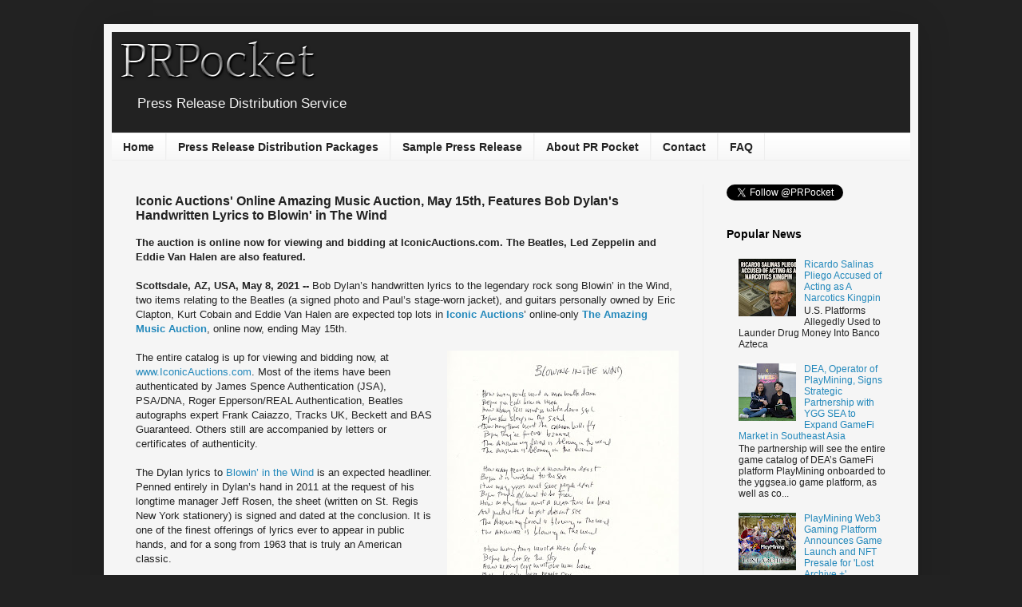

--- FILE ---
content_type: text/html; charset=UTF-8
request_url: https://www.prpocket.com/2021/05/iconic-auctions-online-amazing-music-auction-may-15th-features-bob-dylans-handwritten-lyrics-to-blowin-in-the-wind.html
body_size: 19988
content:
<!DOCTYPE html>
<html class='v2' dir='ltr' lang='en-GB' xmlns='http://www.w3.org/1999/xhtml' xmlns:b='http://www.google.com/2005/gml/b' xmlns:data='http://www.google.com/2005/gml/data' xmlns:expr='http://www.google.com/2005/gml/expr'>
<head>
<link href='https://www.blogger.com/static/v1/widgets/335934321-css_bundle_v2.css' rel='stylesheet' type='text/css'/>
<!-- Global site tag (gtag.js) - Google Analytics -->
<script async='async' src='https://www.googletagmanager.com/gtag/js?id=UA-154186024-1'></script>
<script>
  window.dataLayer = window.dataLayer || [];
  function gtag(){dataLayer.push(arguments);}
  gtag('js', new Date());

  gtag('config', 'UA-154186024-1');
</script>
<meta content='width=1100' name='viewport'/>
<meta content='text/html; charset=UTF-8' http-equiv='Content-Type'/>
<meta content='blogger' name='generator'/>
<link href='https://www.prpocket.com/favicon.ico' rel='icon' type='image/x-icon'/>
<link href='https://www.prpocket.com/2021/05/iconic-auctions-online-amazing-music-auction-may-15th-features-bob-dylans-handwritten-lyrics-to-blowin-in-the-wind.html' rel='canonical'/>
<link rel="alternate" type="application/atom+xml" title="PR Pocket - Atom" href="https://www.prpocket.com/feeds/posts/default" />
<link rel="alternate" type="application/rss+xml" title="PR Pocket - RSS" href="https://www.prpocket.com/feeds/posts/default?alt=rss" />
<link rel="service.post" type="application/atom+xml" title="PR Pocket - Atom" href="https://www.blogger.com/feeds/4963111763643189060/posts/default" />

<link rel="alternate" type="application/atom+xml" title="PR Pocket - Atom" href="https://www.prpocket.com/feeds/7375092156099603307/comments/default" />
<!--Can't find substitution for tag [blog.ieCssRetrofitLinks]-->
<link href='https://blogger.googleusercontent.com/img/b/R29vZ2xl/AVvXsEgda8HBIs666qRWVSbVizmQC0uLzanl3ceXIKgIsPZNPrrb-0G0HWfZ6_85mA_Ymxw1a86ZYvFOdUuqwpBdvxXX43I50aoygOA_u_5clAeevo3O-rJk0L25vUawlGQQBzN93dtWgbVAQkg/w290-h400/11657.jpg' rel='image_src'/>
<meta content='music auction, iconic auctions, beatles, led zeppelin, eddie van halen' name='description'/>
<meta content='https://www.prpocket.com/2021/05/iconic-auctions-online-amazing-music-auction-may-15th-features-bob-dylans-handwritten-lyrics-to-blowin-in-the-wind.html' property='og:url'/>
<meta content='Iconic Auctions&#39; Online Amazing Music Auction, May 15th, Features Bob Dylan&#39;s Handwritten Lyrics to Blowin&#39; in The Wind' property='og:title'/>
<meta content='music auction, iconic auctions, beatles, led zeppelin, eddie van halen' property='og:description'/>
<meta content='https://blogger.googleusercontent.com/img/b/R29vZ2xl/AVvXsEgda8HBIs666qRWVSbVizmQC0uLzanl3ceXIKgIsPZNPrrb-0G0HWfZ6_85mA_Ymxw1a86ZYvFOdUuqwpBdvxXX43I50aoygOA_u_5clAeevo3O-rJk0L25vUawlGQQBzN93dtWgbVAQkg/w1200-h630-p-k-no-nu/11657.jpg' property='og:image'/>
<title>PR Pocket: Iconic Auctions' Online Amazing Music Auction, May 15th, Features Bob Dylan's Handwritten Lyrics to Blowin' in The Wind</title>
<style id='page-skin-1' type='text/css'><!--
/*
-----------------------------------------------
Blogger Template Style
Name:     Simple
Designer: Blogger
URL:      www.blogger.com
----------------------------------------------- */
/* Variable definitions
====================
<Variable name="keycolor" description="Main Color" type="color" default="#66bbdd"/>
<Group description="Page Text" selector="body">
<Variable name="body.font" description="Font" type="font"
default="normal normal 12px Arial, Tahoma, Helvetica, FreeSans, sans-serif"/>
<Variable name="body.text.color" description="Text Color" type="color" default="#222222"/>
</Group>
<Group description="Backgrounds" selector=".body-fauxcolumns-outer">
<Variable name="body.background.color" description="Outer Background" type="color" default="#66bbdd"/>
<Variable name="content.background.color" description="Main Background" type="color" default="#ffffff"/>
<Variable name="header.background.color" description="Header Background" type="color" default="transparent"/>
</Group>
<Group description="Links" selector=".main-outer">
<Variable name="link.color" description="Link Color" type="color" default="#2288bb"/>
<Variable name="link.visited.color" description="Visited Color" type="color" default="#888888"/>
<Variable name="link.hover.color" description="Hover Color" type="color" default="#33aaff"/>
</Group>
<Group description="Blog Title" selector=".header h1">
<Variable name="header.font" description="Font" type="font"
default="normal normal 60px Arial, Tahoma, Helvetica, FreeSans, sans-serif"/>
<Variable name="header.text.color" description="Title Color" type="color" default="#3399bb" />
</Group>
<Group description="Blog Description" selector=".header .description">
<Variable name="description.text.color" description="Description Color" type="color"
default="#777777" />
</Group>
<Group description="Tabs Text" selector=".tabs-inner .widget li a">
<Variable name="tabs.font" description="Font" type="font"
default="normal normal 14px Arial, Tahoma, Helvetica, FreeSans, sans-serif"/>
<Variable name="tabs.text.color" description="Text Color" type="color" default="#999999"/>
<Variable name="tabs.selected.text.color" description="Selected Color" type="color" default="#000000"/>
</Group>
<Group description="Tabs Background" selector=".tabs-outer .PageList">
<Variable name="tabs.background.color" description="Background Color" type="color" default="#f5f5f5"/>
<Variable name="tabs.selected.background.color" description="Selected Color" type="color" default="#eeeeee"/>
</Group>
<Group description="Post Title" selector="h3.post-title, .comments h4">
<Variable name="post.title.font" description="Font" type="font"
default="normal normal 22px Arial, Tahoma, Helvetica, FreeSans, sans-serif"/>
</Group>
<Group description="Date Header" selector=".date-header">
<Variable name="date.header.color" description="Text Color" type="color"
default="#222222"/>
<Variable name="date.header.background.color" description="Background Color" type="color"
default="transparent"/>
<Variable name="date.header.font" description="Text Font" type="font"
default="normal bold 11px Arial, Tahoma, Helvetica, FreeSans, sans-serif"/>
<Variable name="date.header.padding" description="Date Header Padding" type="string" default="inherit"/>
<Variable name="date.header.letterspacing" description="Date Header Letter Spacing" type="string" default="inherit"/>
<Variable name="date.header.margin" description="Date Header Margin" type="string" default="inherit"/>
</Group>
<Group description="Post Footer" selector=".post-footer">
<Variable name="post.footer.text.color" description="Text Color" type="color" default="#666666"/>
<Variable name="post.footer.background.color" description="Background Color" type="color"
default="#f9f9f9"/>
<Variable name="post.footer.border.color" description="Shadow Color" type="color" default="#eeeeee"/>
</Group>
<Group description="Gadgets" selector="h2">
<Variable name="widget.title.font" description="Title Font" type="font"
default="normal bold 11px Arial, Tahoma, Helvetica, FreeSans, sans-serif"/>
<Variable name="widget.title.text.color" description="Title Color" type="color" default="#000000"/>
<Variable name="widget.alternate.text.color" description="Alternate Color" type="color" default="#999999"/>
</Group>
<Group description="Images" selector=".main-inner">
<Variable name="image.background.color" description="Background Color" type="color" default="#ffffff"/>
<Variable name="image.border.color" description="Border Color" type="color" default="#eeeeee"/>
<Variable name="image.text.color" description="Caption Text Color" type="color" default="#222222"/>
</Group>
<Group description="Accents" selector=".content-inner">
<Variable name="body.rule.color" description="Separator Line Color" type="color" default="#eeeeee"/>
<Variable name="tabs.border.color" description="Tabs Border Color" type="color" default="#eeeeee"/>
</Group>
<Variable name="body.background" description="Body Background" type="background"
color="#222222" default="$(color) none repeat scroll top left"/>
<Variable name="body.background.override" description="Body Background Override" type="string" default=""/>
<Variable name="body.background.gradient.cap" description="Body Gradient Cap" type="url"
default="url(https://resources.blogblog.com/blogblog/data/1kt/simple/gradients_light.png)"/>
<Variable name="body.background.gradient.tile" description="Body Gradient Tile" type="url"
default="url(https://resources.blogblog.com/blogblog/data/1kt/simple/body_gradient_tile_light.png)"/>
<Variable name="content.background.color.selector" description="Content Background Color Selector" type="string" default=".content-inner"/>
<Variable name="content.padding" description="Content Padding" type="length" default="10px" min="0" max="100px"/>
<Variable name="content.padding.horizontal" description="Content Horizontal Padding" type="length" default="10px" min="0" max="100px"/>
<Variable name="content.shadow.spread" description="Content Shadow Spread" type="length" default="40px" min="0" max="100px"/>
<Variable name="content.shadow.spread.webkit" description="Content Shadow Spread (WebKit)" type="length" default="5px" min="0" max="100px"/>
<Variable name="content.shadow.spread.ie" description="Content Shadow Spread (IE)" type="length" default="10px" min="0" max="100px"/>
<Variable name="main.border.width" description="Main Border Width" type="length" default="0" min="0" max="10px"/>
<Variable name="header.background.gradient" description="Header Gradient" type="url" default="none"/>
<Variable name="header.shadow.offset.left" description="Header Shadow Offset Left" type="length" default="-1px" min="-50px" max="50px"/>
<Variable name="header.shadow.offset.top" description="Header Shadow Offset Top" type="length" default="-1px" min="-50px" max="50px"/>
<Variable name="header.shadow.spread" description="Header Shadow Spread" type="length" default="1px" min="0" max="100px"/>
<Variable name="header.padding" description="Header Padding" type="length" default="30px" min="0" max="100px"/>
<Variable name="header.border.size" description="Header Border Size" type="length" default="1px" min="0" max="10px"/>
<Variable name="header.bottom.border.size" description="Header Bottom Border Size" type="length" default="1px" min="0" max="10px"/>
<Variable name="header.border.horizontalsize" description="Header Horizontal Border Size" type="length" default="0" min="0" max="10px"/>
<Variable name="description.text.size" description="Description Text Size" type="string" default="140%"/>
<Variable name="tabs.margin.top" description="Tabs Margin Top" type="length" default="0" min="0" max="100px"/>
<Variable name="tabs.margin.side" description="Tabs Side Margin" type="length" default="30px" min="0" max="100px"/>
<Variable name="tabs.background.gradient" description="Tabs Background Gradient" type="url"
default="url(https://resources.blogblog.com/blogblog/data/1kt/simple/gradients_light.png)"/>
<Variable name="tabs.border.width" description="Tabs Border Width" type="length" default="1px" min="0" max="10px"/>
<Variable name="tabs.bevel.border.width" description="Tabs Bevel Border Width" type="length" default="1px" min="0" max="10px"/>
<Variable name="post.margin.bottom" description="Post Bottom Margin" type="length" default="25px" min="0" max="100px"/>
<Variable name="image.border.small.size" description="Image Border Small Size" type="length" default="2px" min="0" max="10px"/>
<Variable name="image.border.large.size" description="Image Border Large Size" type="length" default="5px" min="0" max="10px"/>
<Variable name="page.width.selector" description="Page Width Selector" type="string" default=".region-inner"/>
<Variable name="page.width" description="Page Width" type="string" default="auto"/>
<Variable name="main.section.margin" description="Main Section Margin" type="length" default="15px" min="0" max="100px"/>
<Variable name="main.padding" description="Main Padding" type="length" default="15px" min="0" max="100px"/>
<Variable name="main.padding.top" description="Main Padding Top" type="length" default="30px" min="0" max="100px"/>
<Variable name="main.padding.bottom" description="Main Padding Bottom" type="length" default="30px" min="0" max="100px"/>
<Variable name="paging.background"
color="#f5f5f5"
description="Background of blog paging area" type="background"
default="transparent none no-repeat scroll top center"/>
<Variable name="footer.bevel" description="Bevel border length of footer" type="length" default="0" min="0" max="10px"/>
<Variable name="mobile.background.overlay" description="Mobile Background Overlay" type="string"
default="transparent none repeat scroll top left"/>
<Variable name="mobile.background.size" description="Mobile Background Size" type="string" default="auto"/>
<Variable name="mobile.button.color" description="Mobile Button Color" type="color" default="#ffffff" />
<Variable name="startSide" description="Side where text starts in blog language" type="automatic" default="left"/>
<Variable name="endSide" description="Side where text ends in blog language" type="automatic" default="right"/>
*/
/* Content
----------------------------------------------- */
body {
font: normal normal 12px Arial, Tahoma, Helvetica, FreeSans, sans-serif;
color: #222222;
background: #222222 none repeat scroll top left;
padding: 0 40px 40px 40px;
}
html body .region-inner {
min-width: 0;
max-width: 100%;
width: auto;
}
h2 {
font-size: 22px;
}
a:link {
text-decoration:none;
color: #2288bb;
}
a:visited {
text-decoration:none;
color: #2288bb;
}
a:hover {
text-decoration:underline;
color: #66bbdd;
}
.body-fauxcolumn-outer .fauxcolumn-inner {
background: transparent none repeat scroll top left;
_background-image: none;
}
.body-fauxcolumn-outer .cap-top {
position: absolute;
z-index: 1;
height: 400px;
width: 100%;
}
.body-fauxcolumn-outer .cap-top .cap-left {
width: 100%;
background: transparent none repeat-x scroll top left;
_background-image: none;
}
.content-outer {
-moz-box-shadow: 0 0 40px rgba(0, 0, 0, .15);
-webkit-box-shadow: 0 0 5px rgba(0, 0, 0, .15);
-goog-ms-box-shadow: 0 0 10px #333333;
box-shadow: 0 0 40px rgba(0, 0, 0, .15);
margin-bottom: 1px;
}
.content-inner {
padding: 10px 10px;
}
.content-inner {
background-color: #f5f5f5;
}
/* Header
----------------------------------------------- */
.header-outer {
background: #222222 none repeat-x scroll 0 -400px;
_background-image: none;
}
.Header h1 {
font: normal bold 60px Arial, Tahoma, Helvetica, FreeSans, sans-serif;
color: #3399bb;
text-shadow: -1px -1px 1px rgba(0, 0, 0, .2);
}
.Header h1 a {
color: #3399bb;
}
.Header .description {
font-size: 140%;
color: #f5f5f5;
}
.header-inner .Header .titlewrapper {
padding: 22px 30px;
}
.header-inner .Header .descriptionwrapper {
padding: 0 30px;
}
/* Tabs
----------------------------------------------- */
.tabs-inner .section:first-child {
border-top: 1px solid #eeeeee;
}
.tabs-inner .section:first-child ul {
margin-top: -1px;
border-top: 1px solid #eeeeee;
border-left: 0 solid #eeeeee;
border-right: 0 solid #eeeeee;
}
.tabs-inner .widget ul {
background: #f5f5f5 url(https://resources.blogblog.com/blogblog/data/1kt/simple/gradients_light.png) repeat-x scroll 0 -800px;
_background-image: none;
border-bottom: 1px solid #eeeeee;
margin-top: 0;
margin-left: -30px;
margin-right: -30px;
}
.tabs-inner .widget li a {
display: inline-block;
padding: .6em 1em;
font: normal bold 14px Arial, Tahoma, Helvetica, FreeSans, sans-serif;
color: #222222;
border-left: 1px solid #f5f5f5;
border-right: 1px solid #eeeeee;
}
.tabs-inner .widget li:first-child a {
border-left: none;
}
.tabs-inner .widget li.selected a, .tabs-inner .widget li a:hover {
color: #000000;
background-color: #e5e5e5;
text-decoration: none;
}
/* Columns
----------------------------------------------- */
.main-outer {
border-top: 0 solid #eeeeee;
}
.fauxcolumn-left-outer .fauxcolumn-inner {
border-right: 1px solid #eeeeee;
}
.fauxcolumn-right-outer .fauxcolumn-inner {
border-left: 1px solid #eeeeee;
}
/* Headings
----------------------------------------------- */
div.widget > h2,
div.widget h2.title {
margin: 0 0 1em 0;
font: normal bold 14px Arial, Tahoma, Helvetica, FreeSans, sans-serif;
color: #000000;
}
/* Widgets
----------------------------------------------- */
.widget .zippy {
color: #999999;
text-shadow: 2px 2px 1px rgba(0, 0, 0, .1);
}
.widget .popular-posts ul {
list-style: none;
}
/* Posts
----------------------------------------------- */
h2.date-header {
font: normal bold 11px Arial, Tahoma, Helvetica, FreeSans, sans-serif;
}
.date-header span {
background-color: transparent;
color: #222222;
padding: inherit;
letter-spacing: inherit;
margin: inherit;
}
.main-inner {
padding-top: 30px;
padding-bottom: 30px;
}
.main-inner .column-center-inner {
padding: 0 15px;
}
.main-inner .column-center-inner .section {
margin: 0 15px;
}
.post {
margin: 0 0 25px 0;
}
h3.post-title, .comments h4 {
font: normal bold 16px Arial, Tahoma, Helvetica, FreeSans, sans-serif;
margin: .75em 0 0;
}
.post-body {
font-size: 110%;
line-height: 1.4;
position: relative;
}
.post-body img, .post-body .tr-caption-container, .Profile img, .Image img,
.BlogList .item-thumbnail img {
padding: 2px;
background: rgba(0, 0, 0, 0);
border: 1px solid rgba(0, 0, 0, 0);
-moz-box-shadow: 1px 1px 5px rgba(0, 0, 0, .1);
-webkit-box-shadow: 1px 1px 5px rgba(0, 0, 0, .1);
box-shadow: 1px 1px 5px rgba(0, 0, 0, .1);
}
.post-body img, .post-body .tr-caption-container {
padding: 5px;
}
.post-body .tr-caption-container {
color: rgba(0, 0, 0, 0);
}
.post-body .tr-caption-container img {
padding: 0;
background: transparent;
border: none;
-moz-box-shadow: 0 0 0 rgba(0, 0, 0, .1);
-webkit-box-shadow: 0 0 0 rgba(0, 0, 0, .1);
box-shadow: 0 0 0 rgba(0, 0, 0, .1);
}
.post-header {
margin: 0 0 1.5em;
line-height: 1.6;
font-size: 90%;
}
.post-footer {
margin: 20px -2px 0;
padding: 5px 10px;
color: #666666;
background-color: #f9f9f9;
border-bottom: 1px solid #eeeeee;
line-height: 1.6;
font-size: 90%;
}
#comments .comment-author {
padding-top: 1.5em;
border-top: 1px solid #eeeeee;
background-position: 0 1.5em;
}
#comments .comment-author:first-child {
padding-top: 0;
border-top: none;
}
.avatar-image-container {
margin: .2em 0 0;
}
#comments .avatar-image-container img {
border: 1px solid rgba(0, 0, 0, 0);
}
/* Comments
----------------------------------------------- */
.comments .comments-content .icon.blog-author {
background-repeat: no-repeat;
background-image: url([data-uri]);
}
.comments .comments-content .loadmore a {
border-top: 1px solid #999999;
border-bottom: 1px solid #999999;
}
.comments .comment-thread.inline-thread {
background-color: #f9f9f9;
}
.comments .continue {
border-top: 2px solid #999999;
}
/* Accents
---------------------------------------------- */
.section-columns td.columns-cell {
border-left: 1px solid #eeeeee;
}
.blog-pager {
background: transparent none no-repeat scroll top center;
}
.blog-pager-older-link, .home-link,
.blog-pager-newer-link {
background-color: #f5f5f5;
padding: 5px;
}
.footer-outer {
border-top: 0 dashed #bbbbbb;
}
/* Mobile
----------------------------------------------- */
body.mobile  {
background-size: auto;
}
.mobile .body-fauxcolumn-outer {
background: transparent none repeat scroll top left;
}
.mobile .body-fauxcolumn-outer .cap-top {
background-size: 100% auto;
}
.mobile .content-outer {
-webkit-box-shadow: 0 0 3px rgba(0, 0, 0, .15);
box-shadow: 0 0 3px rgba(0, 0, 0, .15);
}
.mobile .tabs-inner .widget ul {
margin-left: 0;
margin-right: 0;
}
.mobile .post {
margin: 0;
}
.mobile .main-inner .column-center-inner .section {
margin: 0;
}
.mobile .date-header span {
padding: 0.1em 10px;
margin: 0 -10px;
}
.mobile h3.post-title {
margin: 0;
}
.mobile .blog-pager {
background: transparent none no-repeat scroll top center;
}
.mobile .footer-outer {
border-top: none;
}
.mobile .main-inner, .mobile .footer-inner {
background-color: #f5f5f5;
}
.mobile-index-contents {
color: #222222;
}
.mobile-link-button {
background-color: #2288bb;
}
.mobile-link-button a:link, .mobile-link-button a:visited {
color: #ffffff;
}
.mobile .tabs-inner .section:first-child {
border-top: none;
}
.mobile .tabs-inner .PageList .widget-content {
background-color: #e5e5e5;
color: #000000;
border-top: 1px solid #eeeeee;
border-bottom: 1px solid #eeeeee;
}
.mobile .tabs-inner .PageList .widget-content .pagelist-arrow {
border-left: 1px solid #eeeeee;
}
.home-link { display: none; }
.post-body img, .post-body .tr-caption-container, .Profile img, .Image img,
.BlogList .item-thumbnail img {
padding: 0 !important;
border: none !important;
background: none !important;
-moz-box-shadow: 0px 0px 0px transparent !important;
-webkit-box-shadow: 0px 0px 0px transparent !important;
box-shadow: 0px 0px 0px transparent !important;
}
.feed-links {display:none !important;}
--></style>
<style id='template-skin-1' type='text/css'><!--
body {
min-width: 1020px;
}
.content-outer, .content-fauxcolumn-outer, .region-inner {
min-width: 1020px;
max-width: 1020px;
_width: 1020px;
}
.main-inner .columns {
padding-left: 0px;
padding-right: 260px;
}
.main-inner .fauxcolumn-center-outer {
left: 0px;
right: 260px;
/* IE6 does not respect left and right together */
_width: expression(this.parentNode.offsetWidth -
parseInt("0px") -
parseInt("260px") + 'px');
}
.main-inner .fauxcolumn-left-outer {
width: 0px;
}
.main-inner .fauxcolumn-right-outer {
width: 260px;
}
.main-inner .column-left-outer {
width: 0px;
right: 100%;
margin-left: -0px;
}
.main-inner .column-right-outer {
width: 260px;
margin-right: -260px;
}
#layout {
min-width: 0;
}
#layout .content-outer {
min-width: 0;
width: 800px;
}
#layout .region-inner {
min-width: 0;
width: auto;
}
body#layout div.add_widget {
padding: 8px;
}
body#layout div.add_widget a {
margin-left: 32px;
}
--></style>
<script type='text/javascript'>
        (function(i,s,o,g,r,a,m){i['GoogleAnalyticsObject']=r;i[r]=i[r]||function(){
        (i[r].q=i[r].q||[]).push(arguments)},i[r].l=1*new Date();a=s.createElement(o),
        m=s.getElementsByTagName(o)[0];a.async=1;a.src=g;m.parentNode.insertBefore(a,m)
        })(window,document,'script','https://www.google-analytics.com/analytics.js','ga');
        ga('create', 'UA-154186024-1', 'auto', 'blogger');
        ga('blogger.send', 'pageview');
      </script>
<link href='https://www.blogger.com/dyn-css/authorization.css?targetBlogID=4963111763643189060&amp;zx=0869844d-3ed5-42ec-b62f-b700ce4cc61f' media='none' onload='if(media!=&#39;all&#39;)media=&#39;all&#39;' rel='stylesheet'/><noscript><link href='https://www.blogger.com/dyn-css/authorization.css?targetBlogID=4963111763643189060&amp;zx=0869844d-3ed5-42ec-b62f-b700ce4cc61f' rel='stylesheet'/></noscript>
<meta name='google-adsense-platform-account' content='ca-host-pub-1556223355139109'/>
<meta name='google-adsense-platform-domain' content='blogspot.com'/>

</head>
<body class='loading'>
<div class='navbar no-items section' id='navbar' name='Navbar'>
</div>
<div class='body-fauxcolumns'>
<div class='fauxcolumn-outer body-fauxcolumn-outer'>
<div class='cap-top'>
<div class='cap-left'></div>
<div class='cap-right'></div>
</div>
<div class='fauxborder-left'>
<div class='fauxborder-right'></div>
<div class='fauxcolumn-inner'>
</div>
</div>
<div class='cap-bottom'>
<div class='cap-left'></div>
<div class='cap-right'></div>
</div>
</div>
</div>
<div class='content'>
<div class='content-fauxcolumns'>
<div class='fauxcolumn-outer content-fauxcolumn-outer'>
<div class='cap-top'>
<div class='cap-left'></div>
<div class='cap-right'></div>
</div>
<div class='fauxborder-left'>
<div class='fauxborder-right'></div>
<div class='fauxcolumn-inner'>
</div>
</div>
<div class='cap-bottom'>
<div class='cap-left'></div>
<div class='cap-right'></div>
</div>
</div>
</div>
<div class='content-outer'>
<div class='content-cap-top cap-top'>
<div class='cap-left'></div>
<div class='cap-right'></div>
</div>
<div class='fauxborder-left content-fauxborder-left'>
<div class='fauxborder-right content-fauxborder-right'></div>
<div class='content-inner'>
<header>
<div class='header-outer'>
<div class='header-cap-top cap-top'>
<div class='cap-left'></div>
<div class='cap-right'></div>
</div>
<div class='fauxborder-left header-fauxborder-left'>
<div class='fauxborder-right header-fauxborder-right'></div>
<div class='region-inner header-inner'>
<div class='header section' id='header' name='Header'><div class='widget Header' data-version='1' id='Header1'>
<div id='header-inner'>
<a href='https://www.prpocket.com/' style='display: block'>
<img alt='PR Pocket' height='70px; ' id='Header1_headerimg' src='https://blogger.googleusercontent.com/img/b/R29vZ2xl/AVvXsEgQjYEh1qDyGwrLljBqsh90hIgj8zdmRL0Z4hEgwvppTlO1kXR-cTjsIO4t11xgFAvrMgssNpt70jqRNgR3f90-hySuS4N2ZaOZblAWUvlMIbYWGkEyxOFAvWIkb4RfRDUMKsBrVLBAqXY/s1600/cooltext201244713192309.png' style='display: block' width='266px; '/>
</a>
<div class='descriptionwrapper'>
<p class='description'><span>Press Release Distribution Service</span></p>
</div>
</div>
</div></div>
</div>
</div>
<div class='header-cap-bottom cap-bottom'>
<div class='cap-left'></div>
<div class='cap-right'></div>
</div>
</div>
</header>
<div class='tabs-outer'>
<div class='tabs-cap-top cap-top'>
<div class='cap-left'></div>
<div class='cap-right'></div>
</div>
<div class='fauxborder-left tabs-fauxborder-left'>
<div class='fauxborder-right tabs-fauxborder-right'></div>
<div class='region-inner tabs-inner'>
<div class='tabs section' id='crosscol' name='Cross-column'><div class='widget PageList' data-version='1' id='PageList1'>
<h2>Pages</h2>
<div class='widget-content'>
<ul>
<li>
<a href='https://www.prpocket.com/'>Home</a>
</li>
<li>
<a href='https://www.prpocket.com/p/distribution-packages.html'>Press Release Distribution Packages</a>
</li>
<li>
<a href='https://www.prpocket.com/p/sample-press-release.html'>Sample Press Release</a>
</li>
<li>
<a href='https://www.prpocket.com/p/about-us.html'>About PR Pocket</a>
</li>
<li>
<a href='https://www.prpocket.com/p/contact.html'>Contact</a>
</li>
<li>
<a href='https://www.prpocket.com/p/faq.html'>FAQ</a>
</li>
</ul>
<div class='clear'></div>
</div>
</div></div>
<div class='tabs no-items section' id='crosscol-overflow' name='Cross-Column 2'></div>
</div>
</div>
<div class='tabs-cap-bottom cap-bottom'>
<div class='cap-left'></div>
<div class='cap-right'></div>
</div>
</div>
<div class='main-outer'>
<div class='main-cap-top cap-top'>
<div class='cap-left'></div>
<div class='cap-right'></div>
</div>
<div class='fauxborder-left main-fauxborder-left'>
<div class='fauxborder-right main-fauxborder-right'></div>
<div class='region-inner main-inner'>
<div class='columns fauxcolumns'>
<div class='fauxcolumn-outer fauxcolumn-center-outer'>
<div class='cap-top'>
<div class='cap-left'></div>
<div class='cap-right'></div>
</div>
<div class='fauxborder-left'>
<div class='fauxborder-right'></div>
<div class='fauxcolumn-inner'>
</div>
</div>
<div class='cap-bottom'>
<div class='cap-left'></div>
<div class='cap-right'></div>
</div>
</div>
<div class='fauxcolumn-outer fauxcolumn-left-outer'>
<div class='cap-top'>
<div class='cap-left'></div>
<div class='cap-right'></div>
</div>
<div class='fauxborder-left'>
<div class='fauxborder-right'></div>
<div class='fauxcolumn-inner'>
</div>
</div>
<div class='cap-bottom'>
<div class='cap-left'></div>
<div class='cap-right'></div>
</div>
</div>
<div class='fauxcolumn-outer fauxcolumn-right-outer'>
<div class='cap-top'>
<div class='cap-left'></div>
<div class='cap-right'></div>
</div>
<div class='fauxborder-left'>
<div class='fauxborder-right'></div>
<div class='fauxcolumn-inner'>
</div>
</div>
<div class='cap-bottom'>
<div class='cap-left'></div>
<div class='cap-right'></div>
</div>
</div>
<!-- corrects IE6 width calculation -->
<div class='columns-inner'>
<div class='column-center-outer'>
<div class='column-center-inner'>
<div class='main section' id='main' name='Main'><div class='widget Blog' data-version='1' id='Blog1'>
<div class='blog-posts hfeed'>

          <div class="date-outer">
        

          <div class="date-posts">
        
<div class='post-outer'>
<div class='post hentry uncustomized-post-template' itemprop='blogPost' itemscope='itemscope' itemtype='http://schema.org/BlogPosting'>
<meta content='https://blogger.googleusercontent.com/img/b/R29vZ2xl/AVvXsEgda8HBIs666qRWVSbVizmQC0uLzanl3ceXIKgIsPZNPrrb-0G0HWfZ6_85mA_Ymxw1a86ZYvFOdUuqwpBdvxXX43I50aoygOA_u_5clAeevo3O-rJk0L25vUawlGQQBzN93dtWgbVAQkg/w290-h400/11657.jpg' itemprop='image_url'/>
<meta content='4963111763643189060' itemprop='blogId'/>
<meta content='7375092156099603307' itemprop='postId'/>
<a name='7375092156099603307'></a>
<h3 class='post-title entry-title' itemprop='name'>
Iconic Auctions' Online Amazing Music Auction, May 15th, Features Bob Dylan's Handwritten Lyrics to Blowin' in The Wind
</h3>
<div class='post-header'>
<div class='post-header-line-1'></div>
</div>
<div class='post-body entry-content' id='post-body-7375092156099603307' itemprop='articleBody'>
<div><b>The auction is online now for viewing and bidding at IconicAuctions.com. The Beatles, Led Zeppelin and Eddie Van Halen are also featured.<span><a name="more"></a></span></b></div><div><br /></div><div><b>Scottsdale, AZ, USA, May 8, 2021 -- </b>Bob Dylan&#8217;s handwritten lyrics to the legendary rock song Blowin&#8217; in the Wind, two items relating to the Beatles (a signed photo and Paul&#8217;s stage-worn jacket), and guitars personally owned by Eric Clapton, Kurt Cobain and Eddie Van Halen are expected top lots in <a href="https://www.iconicauctions.com" target="_blank"><b>Iconic Auctions</b></a>&#8217; online-only <b><a href="https://www.iconicauctions.com" target="_blank">The Amazing Music Auction</a></b>, online now, ending May 15th.</div><div><br /></div><div><div class="separator" style="clear: both; text-align: center;"><a href="https://www.iconicauctions.com" imageanchor="1" style="clear: right; float: right; margin-bottom: 1em; margin-left: 1em;" target="_blank"><img border="0" data-original-height="1652" data-original-width="1200" height="400" src="https://blogger.googleusercontent.com/img/b/R29vZ2xl/AVvXsEgda8HBIs666qRWVSbVizmQC0uLzanl3ceXIKgIsPZNPrrb-0G0HWfZ6_85mA_Ymxw1a86ZYvFOdUuqwpBdvxXX43I50aoygOA_u_5clAeevo3O-rJk0L25vUawlGQQBzN93dtWgbVAQkg/w290-h400/11657.jpg" width="290" /></a></div>The entire catalog is up for viewing and bidding now, at <a href="https://www.iconicauctions.com" target="_blank">www.IconicAuctions.com</a>. Most of the items have been authenticated by James Spence Authentication (JSA), PSA/DNA, Roger Epperson/REAL Authentication, Beatles autographs expert Frank Caiazzo, Tracks UK, Beckett and BAS Guaranteed. Others still are accompanied by letters or certificates of authenticity.</div><div><br /></div><div>The Dylan lyrics to <a href="https://www.iconicauctions.com" target="_blank">Blowin&#8217; in the Wind</a> is an expected headliner. Penned entirely in Dylan&#8217;s hand in 2011 at the request of his longtime manager Jeff Rosen, the sheet (written on St. Regis New York stationery) is signed and dated at the conclusion. It is one of the finest offerings of lyrics ever to appear in public hands, and for a song from 1963 that is truly an American classic.</div><div><br /></div><div>Anything related to the Beatles is of automatic interest to collectors, and this sale has two superb items. The first is a Paul McCartney stage and TV-worn collarless dark blue jacket, size 40, from 1963 and in a style that documents the end of the Beatles' leather jacket and blue jean phase, before D.A. Millings &amp; Son of London assumed control of the Beatles&#8217; newly refined dress style.</div><div><br /></div><div>The other is a vintage 8 inch by 10 inch photograph, featuring the Fab Four in their iconic, collarless suits, signed by all four Beatles &#8211; John, Paul, George and Ringo &#8211; in 1963, in blue ballpoint ink. The photo was taken by Dezo Hoffman, the Beatles&#8217; official photographer. Original Dezo Hoffman photos signed by the Beatles are rare and coveted by collectors.</div><div><br /></div><div>The 2014 Fender sunburst Custom Shop Stratocaster guitar personally owned and played onstage by guitar legend Eric Clapton during his 2014 World Tour and 2015 performance at England&#8217;s Royal Albert Hall is accompanied by a certificate of authenticity from &#8220;Slowhand&#8221; himself, for ironclad provenance. The guitar was assembled specifically under Clapton&#8217;s technical guidance.</div><div><br /></div><div>An original Atlantic Records pressing of the landmark rock album Led Zeppelin II from 1969, beautifully hand-signed along the front cover in ballpoint pen by all four members of the group &#8211; Robert Plant, Jimmy Page, John Paul Jones and the late drummer John Bonham &#8211; is certain to spark a bidding war. The rarity of a complete group signed Zeppelin album can&#8217;t be overstated.</div><div><br /></div><div>There are three rare and important lots dedicated to the groundbreaking grunge rock group Nirvana and its late frontman Kurt Cobain. The first is Cobain&#8217;s personally owned and stage-used Marshall 1960B guitar amp, used while filming Nirvana&#8217;s &#8220;Live and Loud&#8221; video, and for other band performances. The speaker cabinet has &#8220;Kurt&#8221; written faintly in the top right corner.</div><div><br /></div><div>The second is a stunning 14 inch by 11 inch photo of Nirvana sitting together, side-by-side on wooden steps, boldly signed in blue felt tip pen by all three members: Kurt Cobain (&#8220;Kurt&#8221;), Dave Grohl (&#8220;David&#8221;) and Krist Novoselic (&#8220;Krist&#8221;). The photo is from the collection of John Brennan and comes with two images of Brennan and Cobain taken on the day of the photo-shoot.</div><div><br /></div><div>The third is a baby blue electric Stratocaster-style guitar signed by all three members of Nirvana (first names only, same as the photograph) and inscribed to &#8220;Kelly&#8221;. Iconic Auctions research indicates that this is one of the only &#8211; if not the only &#8211; authentic signed Nirvana guitar, especially on the body, to be offered at auction. It comes with an image of Cobain playing a similar guitar.</div><div><br /></div><div>A Charvel EVH Art Series electric guitar played by the late six-string metal guitarist Eddie Van Halen during a Van Halen concert at the Tacoma Dome in Tacoma, Washington on May 5th, 2012, is one of the finest guitars Iconic Auctions has ever offered. It&#8217;s signed by Eddie Van Halen himself, &#8220;Tacoma WA 5-5-2012, Eddie Van Halen, VH 2012&#8221; using a silver pen marker.</div><div><br /></div><div>An exceedingly rare 8 inch by 10 inch black and white photograph of the late hip-hop star The Notorious B.I.G., hand-signed in black felt tip marker and inscribed, &#8220;To Marcin, Much Love, B.I.G.&#8221;, was obtained in-person by the consignor at a radio station promotion in Northern California just a few weeks prior to his untimely demise, enhancing the item&#8217;s desirability.</div><div><br /></div><div>A portion of the proceeds from this sale will be donated to the Crew Nation Global Relief Fund for Live Music Crews, a charitable organization started by Live Nation to help out those in the music industry who were affected by the pandemic. Live Nation has committed $10 million to Crew Nation, contributing an initial $5 million to the fund, the next $5 million given by artists, fans and employees, dollar-for-dollar. Crew Nation is powered by Music Forward Foundation.</div><div><br /></div><div>For more information about the May 15th Amazing Music Auction, please visit <a href="https://www.iconicauctions.com" target="_blank">www.iconicauctions.com</a>.</div><div><br /></div><div><b>About Iconic Auctions:</b></div><div>Iconic Auctions is based in Scottsdale, Arizona and operates under the corporate name Iconic Memorabilia, L.L.C. The firm is always accepting quality consignments for future auctions. To consign a single item or a collection, call them toll-free at 1-800-325-7127; or, send an email to jeff@iconicauctions.com. For more info, visit <a href="http://www.iconicauctions.com">www.iconicauctions.com</a>.</div><div><br /></div><div><b>Media Contact:</b></div><div>Jeff Woolf, President</div><div>Iconic Auctions</div><div>15849 N. 77th Street (Suite #1)</div><div>Scottsdale, AZ 85260 (USA)</div><div>(800) 325-7127</div><div>jeff@iconicauctions.com</div><div><a href="https://www.iconicauctions.com">https://www.iconicauctions.com</a></div> 
<div style='clear: both;'></div>
</div>
<div class='post-footer'>
<div class='post-footer-line post-footer-line-1'>
<span class='post-author vcard'>
</span>
<span class='post-timestamp'>
</span>
<span class='post-comment-link'>
</span>
<span class='post-icons'>
</span>
<div class='post-share-buttons goog-inline-block'>
</div>
</div>
<div class='post-footer-line post-footer-line-2'>
<span class='post-labels'>
Tags:
<a href='https://www.prpocket.com/search/label/Arts' rel='tag'>Arts</a>,
<a href='https://www.prpocket.com/search/label/Collectibles' rel='tag'>Collectibles</a>,
<a href='https://www.prpocket.com/search/label/History' rel='tag'>History</a>,
<a href='https://www.prpocket.com/search/label/Hobbies' rel='tag'>Hobbies</a>,
<a href='https://www.prpocket.com/search/label/Music' rel='tag'>Music</a>,
<a href='https://www.prpocket.com/search/label/United%20States' rel='tag'>United States</a>
</span>
</div>
<div class='post-footer-line post-footer-line-3'>
<span class='post-location'>
</span>
</div>
</div>
</div>
<div class='comments' id='comments'>
<a name='comments'></a>
</div>
</div>

        </div></div>
      
</div>
<div class='blog-pager' id='blog-pager'>
<span id='blog-pager-newer-link'>
<a class='blog-pager-newer-link' href='https://www.prpocket.com/2021/05/hey-boomer-podcast-and-brand-launched-greenville-sc-woman-leads-the-way.html' id='Blog1_blog-pager-newer-link' title='Newer Post'>Newer Post</a>
</span>
<span id='blog-pager-older-link'>
<a class='blog-pager-older-link' href='https://www.prpocket.com/2021/05/holabirds-massive-3049-lot-western-americana-signature-sale-may-13th-17th-contains-collectibles-in-many-categories.html' id='Blog1_blog-pager-older-link' title='Older Post'>Older Post</a>
</span>
<a class='home-link' href='https://www.prpocket.com/'>Home</a>
</div>
<div class='clear'></div>
<div class='post-feeds'>
</div>
</div></div>
</div>
</div>
<div class='column-left-outer'>
<div class='column-left-inner'>
<aside>
</aside>
</div>
</div>
<div class='column-right-outer'>
<div class='column-right-inner'>
<aside>
<div class='sidebar section' id='sidebar-right-1'><div class='widget HTML' data-version='1' id='HTML1'>
<div class='widget-content'>
<a href="https://twitter.com/PRPocket" class="twitter-follow-button" data-show-count="false">Follow @PRPocket</a><script async="async" src="//platform.twitter.com/widgets.js" charset="utf-8" ></script>
</div>
<div class='clear'></div>
</div><div class='widget PopularPosts' data-version='1' id='PopularPosts1'>
<h2>Popular News</h2>
<div class='widget-content popular-posts'>
<ul>
<li>
<div class='item-content'>
<div class='item-thumbnail'>
<a href='https://www.prpocket.com/2025/08/ricardo-salinas-pliego-accused-of-acting-as-a-narcotics-kingpin.html' target='_blank'>
<img alt='' border='0' src='https://blogger.googleusercontent.com/img/b/R29vZ2xl/AVvXsEgpjmfFTetVdlZXmdv3ppwf_U39jPF2pGVylVahP78MrM5bOb1YR-zsv03JFMl6E0UENhr8u3a4j9UCHalPBVpYUPn9WDUEyxUm-BjoF6t2mtbAkSuOduNyOnbFU3qSoYqtAcljgjTXDqhiZ2HBjah1R1cTAPgGnEclcAjWaBLQuWlHk5fT_EC43KtTYDQ/w72-h72-p-k-no-nu/12916.jpg'/>
</a>
</div>
<div class='item-title'><a href='https://www.prpocket.com/2025/08/ricardo-salinas-pliego-accused-of-acting-as-a-narcotics-kingpin.html'>Ricardo Salinas Pliego Accused of Acting as A Narcotics Kingpin</a></div>
<div class='item-snippet'>U.S. Platforms Allegedly Used to Launder Drug Money Into Banco Azteca</div>
</div>
<div style='clear: both;'></div>
</li>
<li>
<div class='item-content'>
<div class='item-thumbnail'>
<a href='https://www.prpocket.com/2022/12/dea-operator-of-playmining-signs-stategic-partnership-with-ygg-sea-to-expand-gamefi-market-in-southeast-asia.html' target='_blank'>
<img alt='' border='0' src='https://blogger.googleusercontent.com/img/b/R29vZ2xl/AVvXsEgcqCblz7eXqpROJQOmUq0CjVrGM8FRtXuYGmk1D7SmwWuGEtAAjzZqmjYv96W70luZTz9luJgwRtr0phbWLSFn6xRWg4CuW_COZxGFhHzSWoabUnQiYoJQjuG_OyNGStmuwSPHzJOe_dx0PwWFEN3Vr65z9DrmrliW04RO-lu2nN_GBn65tuF3U5mm/w72-h72-p-k-no-nu/12225.jpg'/>
</a>
</div>
<div class='item-title'><a href='https://www.prpocket.com/2022/12/dea-operator-of-playmining-signs-stategic-partnership-with-ygg-sea-to-expand-gamefi-market-in-southeast-asia.html'>DEA, Operator of PlayMining, Signs Strategic Partnership with YGG SEA to Expand GameFi Market in Southeast Asia</a></div>
<div class='item-snippet'>The partnership will see the entire game catalog of DEA&#8217;s GameFi platform PlayMining onboarded to the yggsea.io game platform, as well as co...</div>
</div>
<div style='clear: both;'></div>
</li>
<li>
<div class='item-content'>
<div class='item-thumbnail'>
<a href='https://www.prpocket.com/2023/04/playmining-web3-gaming-platform-announces-game-launch-and-nft-presale-for-lost-archive.html' target='_blank'>
<img alt='' border='0' src='https://blogger.googleusercontent.com/img/b/R29vZ2xl/AVvXsEivmSNBsXb7Lb--u3xU5diWAjPUS-VjHJHMXZeDb4nCDI96hdr8mNJWYaZQigkPkF83GV891QQNnah-uof10inSrVrwyHTnRun88B5ZMMb1Xvkuc0_5yIkhtzDiLRztE8sacgX27xU_BxUW4tcAVDChpMgzVUKUd-VI-i8FY2vfnzk4_5dJSF5k6uvL/w72-h72-p-k-no-nu/12332.jpg'/>
</a>
</div>
<div class='item-title'><a href='https://www.prpocket.com/2023/04/playmining-web3-gaming-platform-announces-game-launch-and-nft-presale-for-lost-archive.html'>PlayMining Web3 Gaming Platform Announces Game Launch and NFT Presale for 'Lost Archive +'</a></div>
<div class='item-snippet'>New PlayMining Play-to-Earn game &#39;Lost Archive +&#39;&#160; is a deck-building, strategic placement board game that will launch in late May, ...</div>
</div>
<div style='clear: both;'></div>
</li>
<li>
<div class='item-content'>
<div class='item-thumbnail'>
<a href='https://www.prpocket.com/2025/11/holabirds-online-only-americana-sunset-auction-december-1-5-has-nearly-3800-lots-of-collectibles-in-many-categories.html' target='_blank'>
<img alt='' border='0' src='https://blogger.googleusercontent.com/img/b/R29vZ2xl/AVvXsEj7o-DqXF0m805MLvES7VrKq3noTUtMhPWHQet6KvkGQguNggyZoaNRwNjceXyuoW52qt-FEafygIcfTg36DxmpHHZs9ehyxcLP8r5o3HF23mWWrcU3jCGrbQ_CCe7dl6U_hexm-1OQT-1v9yjdOxNIDbVP6N4ZyA-lIH5GXX0z3Q2qCYBywQ9NCr7sckk/w72-h72-p-k-no-nu/12993.jpg'/>
</a>
</div>
<div class='item-title'><a href='https://www.prpocket.com/2025/11/holabirds-online-only-americana-sunset-auction-december-1-5-has-nearly-3800-lots-of-collectibles-in-many-categories.html'>Holabird's Online-Only Americana Sunset auction, December 1-5, has Nearly 3,800 Lots of Collectibles in Many Categories</a></div>
<div class='item-snippet'>The sale has killer items in many collecting categories, from mining to numismatics to stocks to railroadiana to general Americana. Many lot...</div>
</div>
<div style='clear: both;'></div>
</li>
<li>
<div class='item-content'>
<div class='item-thumbnail'>
<a href='https://www.prpocket.com/2025/12/kink-champagne-caviar-handpickedsccom-opens-its-doors-for-an-exclusive-nye-eve-experience.html' target='_blank'>
<img alt='' border='0' src='https://blogger.googleusercontent.com/img/b/R29vZ2xl/AVvXsEhKZ32FdRMr0wvHHZKlZ-VkHIeEBITh6y2IKSmjiVAAwOt5tRdKGuuvx16XaJujkUgSrFrdcy_AYqlBtVi5WkxCM4QEbIkmu4YkelEYm_2-7A1MhdJIoRwZTGw8kLi31MyMmaRSNdAhx3wP44kI73WpyDeDMOB4gL440kgh7P-ULorr27u8C0_Z_Oss9Pw/w72-h72-p-k-no-nu/12999.jpeg'/>
</a>
</div>
<div class='item-title'><a href='https://www.prpocket.com/2025/12/kink-champagne-caviar-handpickedsccom-opens-its-doors-for-an-exclusive-nye-eve-experience.html'>Kink, Champagne & Caviar: HandPickedsc.com Opens Its Doors for An Exclusive NYE-Eve Experience</a></div>
<div class='item-snippet'>
</div>
</div>
<div style='clear: both;'></div>
</li>
<li>
<div class='item-content'>
<div class='item-thumbnail'>
<a href='https://www.prpocket.com/2025/12/office-of-count-jonathan-of-aquitaine-issues-enforcement-notice-after-google-ai-generates-false-extremist-association.html' target='_blank'>
<img alt='' border='0' src='https://blogger.googleusercontent.com/img/b/R29vZ2xl/AVvXsEg3SvYVZCY-0lodz88E8_FxDJkzzGRFmV54C87W_9GaI9nOkq5WtTVZe3c9zycjUj5vzS_EXXCO2QyO6OJMdjxFg9xwPZjKu2NyeXw2gzFVPXD8IQl5cHVQN12dZkynA-JgJbhFE_d4OFeLLhrBpbCVdwKCg-DtUSYIywLICsEn_aYosT8Ak-qtBcAs1Co/w72-h72-p-k-no-nu/12994.jpg'/>
</a>
</div>
<div class='item-title'><a href='https://www.prpocket.com/2025/12/office-of-count-jonathan-of-aquitaine-issues-enforcement-notice-after-google-ai-generates-false-extremist-association.html'>Office of Count Jonathan of Aquitaine Issues Enforcement Notice After Google AI Generates False Extremist Association</a></div>
<div class='item-snippet'>
</div>
</div>
<div style='clear: both;'></div>
</li>
<li>
<div class='item-content'>
<div class='item-thumbnail'>
<a href='https://www.prpocket.com/2025/12/isaiah-brown-joins-johnson-brunetti.html' target='_blank'>
<img alt='' border='0' src='https://blogger.googleusercontent.com/img/b/R29vZ2xl/AVvXsEh88pWpvlnMCU1ZytYMwddlEXVtq4Eq_ZUry6MoVOGWiLq8a304L3H0U4L6ctcSSKfVSnpbf9__8KfzTzJ-hhRkn62S5kdrrZJ6sZ17v_At0dG1-NAWDijSJh6alTV-soi7SoDzSLbjiQbe06Nq9FkTP5CDcfWSFs_Rz1wmorQ2EyLcqhw6Huy6a-ucUsg/w72-h72-p-k-no-nu/13005.jpg'/>
</a>
</div>
<div class='item-title'><a href='https://www.prpocket.com/2025/12/isaiah-brown-joins-johnson-brunetti.html'>Isaiah Brown Joins Johnson Brunetti</a></div>
<div class='item-snippet'>
</div>
</div>
<div style='clear: both;'></div>
</li>
<li>
<div class='item-content'>
<div class='item-thumbnail'>
<a href='https://www.prpocket.com/2026/01/nye-company-auctioneers-will-ring-in-the-new-year-with0two-remarkable-online-only-auctions-january-21st-and-22nd.html' target='_blank'>
<img alt='' border='0' src='https://blogger.googleusercontent.com/img/b/R29vZ2xl/AVvXsEiKdnNQFNwmR9a2EXakuyrO1DXuUBg297zu9U8D9-ft2_pEfJyW1i9ANjdLhVSmyKedqi-kwXRv-225HT1qcd4sPWe8RwOfOxi3jCTjSKx1LUrOBwRVm8P4csegwhjoVGI126ET8vzGP27BhT9UOnhNBDVbYGMpZ9q8rcpVf4ZYFb0AnVDG02fzLyinK14/w72-h72-p-k-no-nu/13007.jpg'/>
</a>
</div>
<div class='item-title'><a href='https://www.prpocket.com/2026/01/nye-company-auctioneers-will-ring-in-the-new-year-with0two-remarkable-online-only-auctions-january-21st-and-22nd.html'>Nye & Company Auctioneers will Ring in The New Year with Two Remarkable Online-Only Auctions, January 21st and 22nd</a></div>
<div class='item-snippet'>The January 21 Warwick Collection sale is online-only and essentially unreserved, offering bidders the chance to acquire historically and ar...</div>
</div>
<div style='clear: both;'></div>
</li>
<li>
<div class='item-content'>
<div class='item-thumbnail'>
<a href='https://www.prpocket.com/2026/01/office-of-count-jonathan-of-aquitaine-confirms-coresspondence-handling-and-verification-procedures.html' target='_blank'>
<img alt='' border='0' src='https://blogger.googleusercontent.com/img/b/R29vZ2xl/AVvXsEhOuGnNbThsAO7C_MMQmO3DkrBXagqyTU2Pht8k1RCgdT-TzG2i3HsfX6vLpx1AbnjgEPeeD3Lo7n29mH357hQzJz6SddZz6zgswU1K4no7l9fNwuSUQJaRC-_iRNAzVVrX7S_xbPOKhgLyMMvrZ_blaR9vtNik6nyC20AiFNgIiKA2GvPannvhs9fwywo/w72-h72-p-k-no-nu/13006.jpg'/>
</a>
</div>
<div class='item-title'><a href='https://www.prpocket.com/2026/01/office-of-count-jonathan-of-aquitaine-confirms-coresspondence-handling-and-verification-procedures.html'>Office of Count Jonathan of Aquitaine Confirms Correspondence Handling and Verification Procedures</a></div>
<div class='item-snippet'>
</div>
</div>
<div style='clear: both;'></div>
</li>
<li>
<div class='item-content'>
<div class='item-thumbnail'>
<a href='https://www.prpocket.com/2025/12/crescent-city-auction-gallery-will-greet-2026-with-a-huge-750-lot-important-winter-estates-auction-january-15th-16th.html' target='_blank'>
<img alt='' border='0' src='https://blogger.googleusercontent.com/img/b/R29vZ2xl/AVvXsEitQUV98puha6SPnL2HQ9HKZJf8U65lc1ao_qzZ3YtLWCOa-pgT5U9S3EJob5RTClG85g2kr8-IfBJ1CFXwhsaifCxJ1z6KQwp-TViHens3T9U5ZnuGeRRswDDe0-vm7E5ZJgQWuJ4wIb0Yb7_N4KU7NDByI1rbwBivw1Z3cOSXkTFf6tdjnCyusPGF8nw/w72-h72-p-k-no-nu/13000.jpg'/>
</a>
</div>
<div class='item-title'><a href='https://www.prpocket.com/2025/12/crescent-city-auction-gallery-will-greet-2026-with-a-huge-750-lot-important-winter-estates-auction-january-15th-16th.html'>Crescent City Auction Gallery will Greet 2026 with A Huge, 750-Lot Important Winter Estates Auction, January 15th-16th</a></div>
<div class='item-snippet'>Expected top lots include a massive, 14-foot-wide Brunswick-style mahogany back bar and a late 1920s or &#8216;30s-style large-size Shell Oil fill...</div>
</div>
<div style='clear: both;'></div>
</li>
</ul>
<div class='clear'></div>
</div>
</div><div class='widget Label' data-version='1' id='Label1'>
<h2>Tags</h2>
<div class='widget-content cloud-label-widget-content'>
<span class='label-size label-size-5'>
<a dir='ltr' href='https://www.prpocket.com/search/label/United%20States'>United States</a>
</span>
<span class='label-size label-size-5'>
<a dir='ltr' href='https://www.prpocket.com/search/label/Auction'>Auction</a>
</span>
<span class='label-size label-size-4'>
<a dir='ltr' href='https://www.prpocket.com/search/label/Hobbies'>Hobbies</a>
</span>
<span class='label-size label-size-4'>
<a dir='ltr' href='https://www.prpocket.com/search/label/Collectibles'>Collectibles</a>
</span>
<span class='label-size label-size-4'>
<a dir='ltr' href='https://www.prpocket.com/search/label/Arts'>Arts</a>
</span>
<span class='label-size label-size-4'>
<a dir='ltr' href='https://www.prpocket.com/search/label/Decorative%20Arts'>Decorative Arts</a>
</span>
<span class='label-size label-size-4'>
<a dir='ltr' href='https://www.prpocket.com/search/label/Collection'>Collection</a>
</span>
<span class='label-size label-size-4'>
<a dir='ltr' href='https://www.prpocket.com/search/label/Fine%20Art'>Fine Art</a>
</span>
<span class='label-size label-size-4'>
<a dir='ltr' href='https://www.prpocket.com/search/label/Press%20Release'>Press Release</a>
</span>
<span class='label-size label-size-4'>
<a dir='ltr' href='https://www.prpocket.com/search/label/Antiques'>Antiques</a>
</span>
<span class='label-size label-size-4'>
<a dir='ltr' href='https://www.prpocket.com/search/label/Blockchain'>Blockchain</a>
</span>
<span class='label-size label-size-4'>
<a dir='ltr' href='https://www.prpocket.com/search/label/Furniture'>Furniture</a>
</span>
<span class='label-size label-size-4'>
<a dir='ltr' href='https://www.prpocket.com/search/label/Jewelry'>Jewelry</a>
</span>
<span class='label-size label-size-4'>
<a dir='ltr' href='https://www.prpocket.com/search/label/Books'>Books</a>
</span>
<span class='label-size label-size-4'>
<a dir='ltr' href='https://www.prpocket.com/search/label/Business'>Business</a>
</span>
<span class='label-size label-size-4'>
<a dir='ltr' href='https://www.prpocket.com/search/label/Singapore'>Singapore</a>
</span>
<span class='label-size label-size-4'>
<a dir='ltr' href='https://www.prpocket.com/search/label/Entertainment'>Entertainment</a>
</span>
<span class='label-size label-size-4'>
<a dir='ltr' href='https://www.prpocket.com/search/label/Canada'>Canada</a>
</span>
<span class='label-size label-size-4'>
<a dir='ltr' href='https://www.prpocket.com/search/label/Painting'>Painting</a>
</span>
<span class='label-size label-size-4'>
<a dir='ltr' href='https://www.prpocket.com/search/label/History'>History</a>
</span>
<span class='label-size label-size-4'>
<a dir='ltr' href='https://www.prpocket.com/search/label/Society'>Society</a>
</span>
<span class='label-size label-size-4'>
<a dir='ltr' href='https://www.prpocket.com/search/label/Investment'>Investment</a>
</span>
<span class='label-size label-size-3'>
<a dir='ltr' href='https://www.prpocket.com/search/label/Music'>Music</a>
</span>
<span class='label-size label-size-3'>
<a dir='ltr' href='https://www.prpocket.com/search/label/Healthcare'>Healthcare</a>
</span>
<span class='label-size label-size-3'>
<a dir='ltr' href='https://www.prpocket.com/search/label/Paintings'>Paintings</a>
</span>
<span class='label-size label-size-3'>
<a dir='ltr' href='https://www.prpocket.com/search/label/Construction'>Construction</a>
</span>
<span class='label-size label-size-3'>
<a dir='ltr' href='https://www.prpocket.com/search/label/Technology'>Technology</a>
</span>
<span class='label-size label-size-3'>
<a dir='ltr' href='https://www.prpocket.com/search/label/Cryptocurrency'>Cryptocurrency</a>
</span>
<span class='label-size label-size-3'>
<a dir='ltr' href='https://www.prpocket.com/search/label/cryptocurrencies'>cryptocurrencies</a>
</span>
<span class='label-size label-size-3'>
<a dir='ltr' href='https://www.prpocket.com/search/label/Lifestyle'>Lifestyle</a>
</span>
<span class='label-size label-size-3'>
<a dir='ltr' href='https://www.prpocket.com/search/label/Toys'>Toys</a>
</span>
<span class='label-size label-size-3'>
<a dir='ltr' href='https://www.prpocket.com/search/label/Finance'>Finance</a>
</span>
<span class='label-size label-size-3'>
<a dir='ltr' href='https://www.prpocket.com/search/label/Consumer%20Services'>Consumer Services</a>
</span>
<span class='label-size label-size-3'>
<a dir='ltr' href='https://www.prpocket.com/search/label/Sports'>Sports</a>
</span>
<span class='label-size label-size-3'>
<a dir='ltr' href='https://www.prpocket.com/search/label/Crypto'>Crypto</a>
</span>
<span class='label-size label-size-3'>
<a dir='ltr' href='https://www.prpocket.com/search/label/Americana'>Americana</a>
</span>
<span class='label-size label-size-3'>
<a dir='ltr' href='https://www.prpocket.com/search/label/Health'>Health</a>
</span>
<span class='label-size label-size-3'>
<a dir='ltr' href='https://www.prpocket.com/search/label/Business%20Services'>Business Services</a>
</span>
<span class='label-size label-size-3'>
<a dir='ltr' href='https://www.prpocket.com/search/label/Franchise'>Franchise</a>
</span>
<span class='label-size label-size-3'>
<a dir='ltr' href='https://www.prpocket.com/search/label/Sculptures'>Sculptures</a>
</span>
<span class='label-size label-size-3'>
<a dir='ltr' href='https://www.prpocket.com/search/label/Advertising'>Advertising</a>
</span>
<span class='label-size label-size-3'>
<a dir='ltr' href='https://www.prpocket.com/search/label/NFT'>NFT</a>
</span>
<span class='label-size label-size-3'>
<a dir='ltr' href='https://www.prpocket.com/search/label/DeFi'>DeFi</a>
</span>
<span class='label-size label-size-3'>
<a dir='ltr' href='https://www.prpocket.com/search/label/Home'>Home</a>
</span>
<span class='label-size label-size-3'>
<a dir='ltr' href='https://www.prpocket.com/search/label/Software'>Software</a>
</span>
<span class='label-size label-size-3'>
<a dir='ltr' href='https://www.prpocket.com/search/label/Environment'>Environment</a>
</span>
<span class='label-size label-size-3'>
<a dir='ltr' href='https://www.prpocket.com/search/label/Education'>Education</a>
</span>
<span class='label-size label-size-3'>
<a dir='ltr' href='https://www.prpocket.com/search/label/Awards'>Awards</a>
</span>
<span class='label-size label-size-3'>
<a dir='ltr' href='https://www.prpocket.com/search/label/Travel'>Travel</a>
</span>
<span class='label-size label-size-3'>
<a dir='ltr' href='https://www.prpocket.com/search/label/Tourism'>Tourism</a>
</span>
<span class='label-size label-size-3'>
<a dir='ltr' href='https://www.prpocket.com/search/label/Artifacts'>Artifacts</a>
</span>
<span class='label-size label-size-3'>
<a dir='ltr' href='https://www.prpocket.com/search/label/Event'>Event</a>
</span>
<span class='label-size label-size-3'>
<a dir='ltr' href='https://www.prpocket.com/search/label/GameFi'>GameFi</a>
</span>
<span class='label-size label-size-3'>
<a dir='ltr' href='https://www.prpocket.com/search/label/Silver'>Silver</a>
</span>
<span class='label-size label-size-3'>
<a dir='ltr' href='https://www.prpocket.com/search/label/Transportation'>Transportation</a>
</span>
<span class='label-size label-size-3'>
<a dir='ltr' href='https://www.prpocket.com/search/label/Information%20Technology'>Information Technology</a>
</span>
<span class='label-size label-size-3'>
<a dir='ltr' href='https://www.prpocket.com/search/label/Real%20Estate'>Real Estate</a>
</span>
<span class='label-size label-size-3'>
<a dir='ltr' href='https://www.prpocket.com/search/label/Canadiana'>Canadiana</a>
</span>
<span class='label-size label-size-3'>
<a dir='ltr' href='https://www.prpocket.com/search/label/Non-Profit'>Non-Profit</a>
</span>
<span class='label-size label-size-3'>
<a dir='ltr' href='https://www.prpocket.com/search/label/Automobile'>Automobile</a>
</span>
<span class='label-size label-size-3'>
<a dir='ltr' href='https://www.prpocket.com/search/label/Beauty'>Beauty</a>
</span>
<span class='label-size label-size-3'>
<a dir='ltr' href='https://www.prpocket.com/search/label/Posters'>Posters</a>
</span>
<span class='label-size label-size-3'>
<a dir='ltr' href='https://www.prpocket.com/search/label/COVID-19'>COVID-19</a>
</span>
<span class='label-size label-size-3'>
<a dir='ltr' href='https://www.prpocket.com/search/label/Comics'>Comics</a>
</span>
<span class='label-size label-size-3'>
<a dir='ltr' href='https://www.prpocket.com/search/label/Medical'>Medical</a>
</span>
<span class='label-size label-size-3'>
<a dir='ltr' href='https://www.prpocket.com/search/label/Dental'>Dental</a>
</span>
<span class='label-size label-size-3'>
<a dir='ltr' href='https://www.prpocket.com/search/label/United%20Kindom'>United Kindom</a>
</span>
<span class='label-size label-size-3'>
<a dir='ltr' href='https://www.prpocket.com/search/label/Australia'>Australia</a>
</span>
<span class='label-size label-size-3'>
<a dir='ltr' href='https://www.prpocket.com/search/label/Training'>Training</a>
</span>
<span class='label-size label-size-3'>
<a dir='ltr' href='https://www.prpocket.com/search/label/UAE'>UAE</a>
</span>
<span class='label-size label-size-3'>
<a dir='ltr' href='https://www.prpocket.com/search/label/Family'>Family</a>
</span>
<span class='label-size label-size-3'>
<a dir='ltr' href='https://www.prpocket.com/search/label/Gaming'>Gaming</a>
</span>
<span class='label-size label-size-3'>
<a dir='ltr' href='https://www.prpocket.com/search/label/Movies'>Movies</a>
</span>
<span class='label-size label-size-3'>
<a dir='ltr' href='https://www.prpocket.com/search/label/Podcast'>Podcast</a>
</span>
<span class='label-size label-size-3'>
<a dir='ltr' href='https://www.prpocket.com/search/label/Token'>Token</a>
</span>
<span class='label-size label-size-3'>
<a dir='ltr' href='https://www.prpocket.com/search/label/Children'>Children</a>
</span>
<span class='label-size label-size-3'>
<a dir='ltr' href='https://www.prpocket.com/search/label/Energy'>Energy</a>
</span>
<span class='label-size label-size-3'>
<a dir='ltr' href='https://www.prpocket.com/search/label/Digital%20Assets'>Digital Assets</a>
</span>
<span class='label-size label-size-3'>
<a dir='ltr' href='https://www.prpocket.com/search/label/Fashion'>Fashion</a>
</span>
<span class='label-size label-size-3'>
<a dir='ltr' href='https://www.prpocket.com/search/label/Religion'>Religion</a>
</span>
<span class='label-size label-size-3'>
<a dir='ltr' href='https://www.prpocket.com/search/label/Solar%20Energy'>Solar Energy</a>
</span>
<span class='label-size label-size-2'>
<a dir='ltr' href='https://www.prpocket.com/search/label/Glass%20Art'>Glass Art</a>
</span>
<span class='label-size label-size-2'>
<a dir='ltr' href='https://www.prpocket.com/search/label/Media'>Media</a>
</span>
<span class='label-size label-size-2'>
<a dir='ltr' href='https://www.prpocket.com/search/label/Watches'>Watches</a>
</span>
<span class='label-size label-size-2'>
<a dir='ltr' href='https://www.prpocket.com/search/label/Food'>Food</a>
</span>
<span class='label-size label-size-2'>
<a dir='ltr' href='https://www.prpocket.com/search/label/Art%20Glass'>Art Glass</a>
</span>
<span class='label-size label-size-2'>
<a dir='ltr' href='https://www.prpocket.com/search/label/Internet'>Internet</a>
</span>
<span class='label-size label-size-2'>
<a dir='ltr' href='https://www.prpocket.com/search/label/Memorabilia'>Memorabilia</a>
</span>
<span class='label-size label-size-2'>
<a dir='ltr' href='https://www.prpocket.com/search/label/Photography'>Photography</a>
</span>
<span class='label-size label-size-2'>
<a dir='ltr' href='https://www.prpocket.com/search/label/United%20Kingdom'>United Kingdom</a>
</span>
<span class='label-size label-size-2'>
<a dir='ltr' href='https://www.prpocket.com/search/label/Automotive'>Automotive</a>
</span>
<span class='label-size label-size-2'>
<a dir='ltr' href='https://www.prpocket.com/search/label/Internet%20Security'>Internet Security</a>
</span>
<span class='label-size label-size-2'>
<a dir='ltr' href='https://www.prpocket.com/search/label/Politics'>Politics</a>
</span>
<span class='label-size label-size-2'>
<a dir='ltr' href='https://www.prpocket.com/search/label/Building%20Material'>Building Material</a>
</span>
<span class='label-size label-size-2'>
<a dir='ltr' href='https://www.prpocket.com/search/label/Industry'>Industry</a>
</span>
<span class='label-size label-size-2'>
<a dir='ltr' href='https://www.prpocket.com/search/label/Cybersecurity'>Cybersecurity</a>
</span>
<span class='label-size label-size-2'>
<a dir='ltr' href='https://www.prpocket.com/search/label/Entrepreneur'>Entrepreneur</a>
</span>
<span class='label-size label-size-2'>
<a dir='ltr' href='https://www.prpocket.com/search/label/Renovation'>Renovation</a>
</span>
<span class='label-size label-size-2'>
<a dir='ltr' href='https://www.prpocket.com/search/label/Spain'>Spain</a>
</span>
<span class='label-size label-size-2'>
<a dir='ltr' href='https://www.prpocket.com/search/label/Antiquities'>Antiquities</a>
</span>
<span class='label-size label-size-2'>
<a dir='ltr' href='https://www.prpocket.com/search/label/Human%20Resources'>Human Resources</a>
</span>
<span class='label-size label-size-2'>
<a dir='ltr' href='https://www.prpocket.com/search/label/Mexico'>Mexico</a>
</span>
<span class='label-size label-size-2'>
<a dir='ltr' href='https://www.prpocket.com/search/label/Russia'>Russia</a>
</span>
<span class='label-size label-size-2'>
<a dir='ltr' href='https://www.prpocket.com/search/label/Television'>Television</a>
</span>
<span class='label-size label-size-2'>
<a dir='ltr' href='https://www.prpocket.com/search/label/Aerospace'>Aerospace</a>
</span>
<span class='label-size label-size-2'>
<a dir='ltr' href='https://www.prpocket.com/search/label/Coaching'>Coaching</a>
</span>
<span class='label-size label-size-2'>
<a dir='ltr' href='https://www.prpocket.com/search/label/Consumer'>Consumer</a>
</span>
<span class='label-size label-size-2'>
<a dir='ltr' href='https://www.prpocket.com/search/label/Digital%20Marketing'>Digital Marketing</a>
</span>
<span class='label-size label-size-2'>
<a dir='ltr' href='https://www.prpocket.com/search/label/France'>France</a>
</span>
<span class='label-size label-size-2'>
<a dir='ltr' href='https://www.prpocket.com/search/label/Gifts'>Gifts</a>
</span>
<span class='label-size label-size-2'>
<a dir='ltr' href='https://www.prpocket.com/search/label/Life'>Life</a>
</span>
<span class='label-size label-size-2'>
<a dir='ltr' href='https://www.prpocket.com/search/label/Marketing'>Marketing</a>
</span>
<span class='label-size label-size-2'>
<a dir='ltr' href='https://www.prpocket.com/search/label/Networking'>Networking</a>
</span>
<span class='label-size label-size-2'>
<a dir='ltr' href='https://www.prpocket.com/search/label/Philippines'>Philippines</a>
</span>
<span class='label-size label-size-2'>
<a dir='ltr' href='https://www.prpocket.com/search/label/Security'>Security</a>
</span>
<span class='label-size label-size-2'>
<a dir='ltr' href='https://www.prpocket.com/search/label/Women'>Women</a>
</span>
<span class='label-size label-size-2'>
<a dir='ltr' href='https://www.prpocket.com/search/label/Binance'>Binance</a>
</span>
<span class='label-size label-size-2'>
<a dir='ltr' href='https://www.prpocket.com/search/label/Building'>Building</a>
</span>
<span class='label-size label-size-2'>
<a dir='ltr' href='https://www.prpocket.com/search/label/Cars'>Cars</a>
</span>
<span class='label-size label-size-2'>
<a dir='ltr' href='https://www.prpocket.com/search/label/Computer'>Computer</a>
</span>
<span class='label-size label-size-2'>
<a dir='ltr' href='https://www.prpocket.com/search/label/Fitness'>Fitness</a>
</span>
<span class='label-size label-size-2'>
<a dir='ltr' href='https://www.prpocket.com/search/label/Food%20and%20Beverage'>Food and Beverage</a>
</span>
<span class='label-size label-size-2'>
<a dir='ltr' href='https://www.prpocket.com/search/label/Gardening'>Gardening</a>
</span>
<span class='label-size label-size-2'>
<a dir='ltr' href='https://www.prpocket.com/search/label/Germany'>Germany</a>
</span>
<span class='label-size label-size-2'>
<a dir='ltr' href='https://www.prpocket.com/search/label/Israel'>Israel</a>
</span>
<span class='label-size label-size-2'>
<a dir='ltr' href='https://www.prpocket.com/search/label/Legal'>Legal</a>
</span>
<span class='label-size label-size-2'>
<a dir='ltr' href='https://www.prpocket.com/search/label/Movers'>Movers</a>
</span>
<span class='label-size label-size-2'>
<a dir='ltr' href='https://www.prpocket.com/search/label/Movie'>Movie</a>
</span>
<span class='label-size label-size-2'>
<a dir='ltr' href='https://www.prpocket.com/search/label/Non%20Profit'>Non Profit</a>
</span>
<span class='label-size label-size-2'>
<a dir='ltr' href='https://www.prpocket.com/search/label/Performing%20Arts'>Performing Arts</a>
</span>
<span class='label-size label-size-2'>
<a dir='ltr' href='https://www.prpocket.com/search/label/Petroliana'>Petroliana</a>
</span>
<span class='label-size label-size-2'>
<a dir='ltr' href='https://www.prpocket.com/search/label/Psychology'>Psychology</a>
</span>
<span class='label-size label-size-2'>
<a dir='ltr' href='https://www.prpocket.com/search/label/Spirituality'>Spirituality</a>
</span>
<span class='label-size label-size-2'>
<a dir='ltr' href='https://www.prpocket.com/search/label/Tournament'>Tournament</a>
</span>
<span class='label-size label-size-2'>
<a dir='ltr' href='https://www.prpocket.com/search/label/AI'>AI</a>
</span>
<span class='label-size label-size-2'>
<a dir='ltr' href='https://www.prpocket.com/search/label/Architecture'>Architecture</a>
</span>
<span class='label-size label-size-2'>
<a dir='ltr' href='https://www.prpocket.com/search/label/Contractor'>Contractor</a>
</span>
<span class='label-size label-size-2'>
<a dir='ltr' href='https://www.prpocket.com/search/label/Events'>Events</a>
</span>
<span class='label-size label-size-2'>
<a dir='ltr' href='https://www.prpocket.com/search/label/Financial%20Services'>Financial Services</a>
</span>
<span class='label-size label-size-2'>
<a dir='ltr' href='https://www.prpocket.com/search/label/Football'>Football</a>
</span>
<span class='label-size label-size-2'>
<a dir='ltr' href='https://www.prpocket.com/search/label/Gadgets'>Gadgets</a>
</span>
<span class='label-size label-size-2'>
<a dir='ltr' href='https://www.prpocket.com/search/label/Games'>Games</a>
</span>
<span class='label-size label-size-2'>
<a dir='ltr' href='https://www.prpocket.com/search/label/Law'>Law</a>
</span>
<span class='label-size label-size-2'>
<a dir='ltr' href='https://www.prpocket.com/search/label/Museum'>Museum</a>
</span>
<span class='label-size label-size-2'>
<a dir='ltr' href='https://www.prpocket.com/search/label/Publishing'>Publishing</a>
</span>
<span class='label-size label-size-2'>
<a dir='ltr' href='https://www.prpocket.com/search/label/Telecommunication'>Telecommunication</a>
</span>
<span class='label-size label-size-2'>
<a dir='ltr' href='https://www.prpocket.com/search/label/Video'>Video</a>
</span>
<span class='label-size label-size-2'>
<a dir='ltr' href='https://www.prpocket.com/search/label/Web3'>Web3</a>
</span>
<span class='label-size label-size-2'>
<a dir='ltr' href='https://www.prpocket.com/search/label/Webinar'>Webinar</a>
</span>
<span class='label-size label-size-2'>
<a dir='ltr' href='https://www.prpocket.com/search/label/Bitcoin'>Bitcoin</a>
</span>
<span class='label-size label-size-2'>
<a dir='ltr' href='https://www.prpocket.com/search/label/Electronics'>Electronics</a>
</span>
<span class='label-size label-size-2'>
<a dir='ltr' href='https://www.prpocket.com/search/label/Employment'>Employment</a>
</span>
<span class='label-size label-size-2'>
<a dir='ltr' href='https://www.prpocket.com/search/label/Entrepreneurship'>Entrepreneurship</a>
</span>
<span class='label-size label-size-2'>
<a dir='ltr' href='https://www.prpocket.com/search/label/Film'>Film</a>
</span>
<span class='label-size label-size-2'>
<a dir='ltr' href='https://www.prpocket.com/search/label/Financial%20Counseling'>Financial Counseling</a>
</span>
<span class='label-size label-size-2'>
<a dir='ltr' href='https://www.prpocket.com/search/label/Hair'>Hair</a>
</span>
<span class='label-size label-size-2'>
<a dir='ltr' href='https://www.prpocket.com/search/label/Hollywood'>Hollywood</a>
</span>
<span class='label-size label-size-2'>
<a dir='ltr' href='https://www.prpocket.com/search/label/Hotels'>Hotels</a>
</span>
<span class='label-size label-size-2'>
<a dir='ltr' href='https://www.prpocket.com/search/label/Maps'>Maps</a>
</span>
<span class='label-size label-size-2'>
<a dir='ltr' href='https://www.prpocket.com/search/label/Mental%20Health'>Mental Health</a>
</span>
<span class='label-size label-size-2'>
<a dir='ltr' href='https://www.prpocket.com/search/label/Photographs'>Photographs</a>
</span>
<span class='label-size label-size-2'>
<a dir='ltr' href='https://www.prpocket.com/search/label/Retail'>Retail</a>
</span>
<span class='label-size label-size-2'>
<a dir='ltr' href='https://www.prpocket.com/search/label/Roofing'>Roofing</a>
</span>
<span class='label-size label-size-2'>
<a dir='ltr' href='https://www.prpocket.com/search/label/SEO'>SEO</a>
</span>
<span class='label-size label-size-2'>
<a dir='ltr' href='https://www.prpocket.com/search/label/Social%20Media'>Social Media</a>
</span>
<span class='label-size label-size-2'>
<a dir='ltr' href='https://www.prpocket.com/search/label/Switzerland'>Switzerland</a>
</span>
<span class='label-size label-size-2'>
<a dir='ltr' href='https://www.prpocket.com/search/label/Art'>Art</a>
</span>
<span class='label-size label-size-2'>
<a dir='ltr' href='https://www.prpocket.com/search/label/Audio%20Book'>Audio Book</a>
</span>
<span class='label-size label-size-2'>
<a dir='ltr' href='https://www.prpocket.com/search/label/Business%20Opportunity'>Business Opportunity</a>
</span>
<span class='label-size label-size-2'>
<a dir='ltr' href='https://www.prpocket.com/search/label/Consulting'>Consulting</a>
</span>
<span class='label-size label-size-2'>
<a dir='ltr' href='https://www.prpocket.com/search/label/Defense'>Defense</a>
</span>
<span class='label-size label-size-2'>
<a dir='ltr' href='https://www.prpocket.com/search/label/Electric%20Vehicle'>Electric Vehicle</a>
</span>
<span class='label-size label-size-2'>
<a dir='ltr' href='https://www.prpocket.com/search/label/Fiction'>Fiction</a>
</span>
<span class='label-size label-size-2'>
<a dir='ltr' href='https://www.prpocket.com/search/label/Golf'>Golf</a>
</span>
<span class='label-size label-size-2'>
<a dir='ltr' href='https://www.prpocket.com/search/label/Hospitality'>Hospitality</a>
</span>
<span class='label-size label-size-2'>
<a dir='ltr' href='https://www.prpocket.com/search/label/Industrial'>Industrial</a>
</span>
<span class='label-size label-size-2'>
<a dir='ltr' href='https://www.prpocket.com/search/label/Laboratory'>Laboratory</a>
</span>
<span class='label-size label-size-2'>
<a dir='ltr' href='https://www.prpocket.com/search/label/Literature'>Literature</a>
</span>
<span class='label-size label-size-2'>
<a dir='ltr' href='https://www.prpocket.com/search/label/Science'>Science</a>
</span>
<span class='label-size label-size-2'>
<a dir='ltr' href='https://www.prpocket.com/search/label/Tecnology'>Tecnology</a>
</span>
<span class='label-size label-size-2'>
<a dir='ltr' href='https://www.prpocket.com/search/label/Treasure'>Treasure</a>
</span>
<span class='label-size label-size-2'>
<a dir='ltr' href='https://www.prpocket.com/search/label/Virtual%20Assistant'>Virtual Assistant</a>
</span>
<span class='label-size label-size-1'>
<a dir='ltr' href='https://www.prpocket.com/search/label/Accessories'>Accessories</a>
</span>
<span class='label-size label-size-1'>
<a dir='ltr' href='https://www.prpocket.com/search/label/Acution'>Acution</a>
</span>
<span class='label-size label-size-1'>
<a dir='ltr' href='https://www.prpocket.com/search/label/Belgium'>Belgium</a>
</span>
<span class='label-size label-size-1'>
<a dir='ltr' href='https://www.prpocket.com/search/label/Chiropractic'>Chiropractic</a>
</span>
<span class='label-size label-size-1'>
<a dir='ltr' href='https://www.prpocket.com/search/label/Contest'>Contest</a>
</span>
<span class='label-size label-size-1'>
<a dir='ltr' href='https://www.prpocket.com/search/label/Cut%20Glass'>Cut Glass</a>
</span>
<span class='label-size label-size-1'>
<a dir='ltr' href='https://www.prpocket.com/search/label/DEA'>DEA</a>
</span>
<span class='label-size label-size-1'>
<a dir='ltr' href='https://www.prpocket.com/search/label/Diabetes'>Diabetes</a>
</span>
<span class='label-size label-size-1'>
<a dir='ltr' href='https://www.prpocket.com/search/label/Digital%20Advertising'>Digital Advertising</a>
</span>
<span class='label-size label-size-1'>
<a dir='ltr' href='https://www.prpocket.com/search/label/Drama'>Drama</a>
</span>
<span class='label-size label-size-1'>
<a dir='ltr' href='https://www.prpocket.com/search/label/Emtertainment'>Emtertainment</a>
</span>
<span class='label-size label-size-1'>
<a dir='ltr' href='https://www.prpocket.com/search/label/Expo'>Expo</a>
</span>
<span class='label-size label-size-1'>
<a dir='ltr' href='https://www.prpocket.com/search/label/Franchisee'>Franchisee</a>
</span>
<span class='label-size label-size-1'>
<a dir='ltr' href='https://www.prpocket.com/search/label/Gold'>Gold</a>
</span>
<span class='label-size label-size-1'>
<a dir='ltr' href='https://www.prpocket.com/search/label/Hardware'>Hardware</a>
</span>
<span class='label-size label-size-1'>
<a dir='ltr' href='https://www.prpocket.com/search/label/Hong%20Kong'>Hong Kong</a>
</span>
<span class='label-size label-size-1'>
<a dir='ltr' href='https://www.prpocket.com/search/label/Hospitals'>Hospitals</a>
</span>
<span class='label-size label-size-1'>
<a dir='ltr' href='https://www.prpocket.com/search/label/Indonesia'>Indonesia</a>
</span>
<span class='label-size label-size-1'>
<a dir='ltr' href='https://www.prpocket.com/search/label/Insurance'>Insurance</a>
</span>
<span class='label-size label-size-1'>
<a dir='ltr' href='https://www.prpocket.com/search/label/Majolica'>Majolica</a>
</span>
<span class='label-size label-size-1'>
<a dir='ltr' href='https://www.prpocket.com/search/label/Mining'>Mining</a>
</span>
<span class='label-size label-size-1'>
<a dir='ltr' href='https://www.prpocket.com/search/label/Mobile'>Mobile</a>
</span>
<span class='label-size label-size-1'>
<a dir='ltr' href='https://www.prpocket.com/search/label/Norway'>Norway</a>
</span>
<span class='label-size label-size-1'>
<a dir='ltr' href='https://www.prpocket.com/search/label/Payments'>Payments</a>
</span>
<span class='label-size label-size-1'>
<a dir='ltr' href='https://www.prpocket.com/search/label/Polo'>Polo</a>
</span>
<span class='label-size label-size-1'>
<a dir='ltr' href='https://www.prpocket.com/search/label/Properties'>Properties</a>
</span>
<span class='label-size label-size-1'>
<a dir='ltr' href='https://www.prpocket.com/search/label/Public'>Public</a>
</span>
<span class='label-size label-size-1'>
<a dir='ltr' href='https://www.prpocket.com/search/label/Public%20Relations'>Public Relations</a>
</span>
<span class='label-size label-size-1'>
<a dir='ltr' href='https://www.prpocket.com/search/label/Relics'>Relics</a>
</span>
<span class='label-size label-size-1'>
<a dir='ltr' href='https://www.prpocket.com/search/label/Sci-Fi'>Sci-Fi</a>
</span>
<span class='label-size label-size-1'>
<a dir='ltr' href='https://www.prpocket.com/search/label/Storage'>Storage</a>
</span>
<span class='label-size label-size-1'>
<a dir='ltr' href='https://www.prpocket.com/search/label/Sweden'>Sweden</a>
</span>
<span class='label-size label-size-1'>
<a dir='ltr' href='https://www.prpocket.com/search/label/Thailand'>Thailand</a>
</span>
<span class='label-size label-size-1'>
<a dir='ltr' href='https://www.prpocket.com/search/label/Transport'>Transport</a>
</span>
<span class='label-size label-size-1'>
<a dir='ltr' href='https://www.prpocket.com/search/label/Veterans'>Veterans</a>
</span>
<span class='label-size label-size-1'>
<a dir='ltr' href='https://www.prpocket.com/search/label/War'>War</a>
</span>
<span class='label-size label-size-1'>
<a dir='ltr' href='https://www.prpocket.com/search/label/Addiction%20Recovery'>Addiction Recovery</a>
</span>
<span class='label-size label-size-1'>
<a dir='ltr' href='https://www.prpocket.com/search/label/Adventure'>Adventure</a>
</span>
<span class='label-size label-size-1'>
<a dir='ltr' href='https://www.prpocket.com/search/label/Agriculture'>Agriculture</a>
</span>
<span class='label-size label-size-1'>
<a dir='ltr' href='https://www.prpocket.com/search/label/American%20Art'>American Art</a>
</span>
<span class='label-size label-size-1'>
<a dir='ltr' href='https://www.prpocket.com/search/label/Announcement'>Announcement</a>
</span>
<span class='label-size label-size-1'>
<a dir='ltr' href='https://www.prpocket.com/search/label/Apparel'>Apparel</a>
</span>
<span class='label-size label-size-1'>
<a dir='ltr' href='https://www.prpocket.com/search/label/Artist'>Artist</a>
</span>
<span class='label-size label-size-1'>
<a dir='ltr' href='https://www.prpocket.com/search/label/Austria'>Austria</a>
</span>
<span class='label-size label-size-1'>
<a dir='ltr' href='https://www.prpocket.com/search/label/B2B'>B2B</a>
</span>
<span class='label-size label-size-1'>
<a dir='ltr' href='https://www.prpocket.com/search/label/Back%20Packing'>Back Packing</a>
</span>
<span class='label-size label-size-1'>
<a dir='ltr' href='https://www.prpocket.com/search/label/Banking'>Banking</a>
</span>
<span class='label-size label-size-1'>
<a dir='ltr' href='https://www.prpocket.com/search/label/Biotechnology'>Biotechnology</a>
</span>
<span class='label-size label-size-1'>
<a dir='ltr' href='https://www.prpocket.com/search/label/Camera'>Camera</a>
</span>
<span class='label-size label-size-1'>
<a dir='ltr' href='https://www.prpocket.com/search/label/Camping'>Camping</a>
</span>
<span class='label-size label-size-1'>
<a dir='ltr' href='https://www.prpocket.com/search/label/Chic'>Chic</a>
</span>
<span class='label-size label-size-1'>
<a dir='ltr' href='https://www.prpocket.com/search/label/College'>College</a>
</span>
<span class='label-size label-size-1'>
<a dir='ltr' href='https://www.prpocket.com/search/label/Content%20Writing'>Content Writing</a>
</span>
<span class='label-size label-size-1'>
<a dir='ltr' href='https://www.prpocket.com/search/label/Contruction'>Contruction</a>
</span>
<span class='label-size label-size-1'>
<a dir='ltr' href='https://www.prpocket.com/search/label/Cooking'>Cooking</a>
</span>
<span class='label-size label-size-1'>
<a dir='ltr' href='https://www.prpocket.com/search/label/Corporate'>Corporate</a>
</span>
<span class='label-size label-size-1'>
<a dir='ltr' href='https://www.prpocket.com/search/label/Crowdfunding'>Crowdfunding</a>
</span>
<span class='label-size label-size-1'>
<a dir='ltr' href='https://www.prpocket.com/search/label/Dairy'>Dairy</a>
</span>
<span class='label-size label-size-1'>
<a dir='ltr' href='https://www.prpocket.com/search/label/Denmark'>Denmark</a>
</span>
<span class='label-size label-size-1'>
<a dir='ltr' href='https://www.prpocket.com/search/label/Dermatology'>Dermatology</a>
</span>
<span class='label-size label-size-1'>
<a dir='ltr' href='https://www.prpocket.com/search/label/Documentary'>Documentary</a>
</span>
<span class='label-size label-size-1'>
<a dir='ltr' href='https://www.prpocket.com/search/label/Elections'>Elections</a>
</span>
<span class='label-size label-size-1'>
<a dir='ltr' href='https://www.prpocket.com/search/label/Electrical'>Electrical</a>
</span>
<span class='label-size label-size-1'>
<a dir='ltr' href='https://www.prpocket.com/search/label/Engineering'>Engineering</a>
</span>
<span class='label-size label-size-1'>
<a dir='ltr' href='https://www.prpocket.com/search/label/England'>England</a>
</span>
<span class='label-size label-size-1'>
<a dir='ltr' href='https://www.prpocket.com/search/label/Enterpreneur'>Enterpreneur</a>
</span>
<span class='label-size label-size-1'>
<a dir='ltr' href='https://www.prpocket.com/search/label/Ethereum'>Ethereum</a>
</span>
<span class='label-size label-size-1'>
<a dir='ltr' href='https://www.prpocket.com/search/label/Exhibition'>Exhibition</a>
</span>
<span class='label-size label-size-1'>
<a dir='ltr' href='https://www.prpocket.com/search/label/Fantasy'>Fantasy</a>
</span>
<span class='label-size label-size-1'>
<a dir='ltr' href='https://www.prpocket.com/search/label/Finland'>Finland</a>
</span>
<span class='label-size label-size-1'>
<a dir='ltr' href='https://www.prpocket.com/search/label/Firearms'>Firearms</a>
</span>
<span class='label-size label-size-1'>
<a dir='ltr' href='https://www.prpocket.com/search/label/Fishing'>Fishing</a>
</span>
<span class='label-size label-size-1'>
<a dir='ltr' href='https://www.prpocket.com/search/label/Flim'>Flim</a>
</span>
<span class='label-size label-size-1'>
<a dir='ltr' href='https://www.prpocket.com/search/label/Fundraising'>Fundraising</a>
</span>
<span class='label-size label-size-1'>
<a dir='ltr' href='https://www.prpocket.com/search/label/Gallery'>Gallery</a>
</span>
<span class='label-size label-size-1'>
<a dir='ltr' href='https://www.prpocket.com/search/label/Gibraltar'>Gibraltar</a>
</span>
<span class='label-size label-size-1'>
<a dir='ltr' href='https://www.prpocket.com/search/label/Graphic%20Design'>Graphic Design</a>
</span>
<span class='label-size label-size-1'>
<a dir='ltr' href='https://www.prpocket.com/search/label/HPC'>HPC</a>
</span>
<span class='label-size label-size-1'>
<a dir='ltr' href='https://www.prpocket.com/search/label/Hip%20Hop'>Hip Hop</a>
</span>
<span class='label-size label-size-1'>
<a dir='ltr' href='https://www.prpocket.com/search/label/IT'>IT</a>
</span>
<span class='label-size label-size-1'>
<a dir='ltr' href='https://www.prpocket.com/search/label/Innovation'>Innovation</a>
</span>
<span class='label-size label-size-1'>
<a dir='ltr' href='https://www.prpocket.com/search/label/Investor'>Investor</a>
</span>
<span class='label-size label-size-1'>
<a dir='ltr' href='https://www.prpocket.com/search/label/Ireland'>Ireland</a>
</span>
<span class='label-size label-size-1'>
<a dir='ltr' href='https://www.prpocket.com/search/label/Italy'>Italy</a>
</span>
<span class='label-size label-size-1'>
<a dir='ltr' href='https://www.prpocket.com/search/label/Japan'>Japan</a>
</span>
<span class='label-size label-size-1'>
<a dir='ltr' href='https://www.prpocket.com/search/label/Leisure'>Leisure</a>
</span>
<span class='label-size label-size-1'>
<a dir='ltr' href='https://www.prpocket.com/search/label/Malaysia'>Malaysia</a>
</span>
<span class='label-size label-size-1'>
<a dir='ltr' href='https://www.prpocket.com/search/label/Management'>Management</a>
</span>
<span class='label-size label-size-1'>
<a dir='ltr' href='https://www.prpocket.com/search/label/Militaria'>Militaria</a>
</span>
<span class='label-size label-size-1'>
<a dir='ltr' href='https://www.prpocket.com/search/label/Money%20Transfer'>Money Transfer</a>
</span>
<span class='label-size label-size-1'>
<a dir='ltr' href='https://www.prpocket.com/search/label/Montenegro'>Montenegro</a>
</span>
<span class='label-size label-size-1'>
<a dir='ltr' href='https://www.prpocket.com/search/label/Mortgage'>Mortgage</a>
</span>
<span class='label-size label-size-1'>
<a dir='ltr' href='https://www.prpocket.com/search/label/Multimedia'>Multimedia</a>
</span>
<span class='label-size label-size-1'>
<a dir='ltr' href='https://www.prpocket.com/search/label/Music%20Videe'>Music Videe</a>
</span>
<span class='label-size label-size-1'>
<a dir='ltr' href='https://www.prpocket.com/search/label/Music%20Videos'>Music Videos</a>
</span>
<span class='label-size label-size-1'>
<a dir='ltr' href='https://www.prpocket.com/search/label/Native%20Americana'>Native Americana</a>
</span>
<span class='label-size label-size-1'>
<a dir='ltr' href='https://www.prpocket.com/search/label/Newark'>Newark</a>
</span>
<span class='label-size label-size-1'>
<a dir='ltr' href='https://www.prpocket.com/search/label/Non%20Fiction'>Non Fiction</a>
</span>
<span class='label-size label-size-1'>
<a dir='ltr' href='https://www.prpocket.com/search/label/Numismatics'>Numismatics</a>
</span>
<span class='label-size label-size-1'>
<a dir='ltr' href='https://www.prpocket.com/search/label/Online'>Online</a>
</span>
<span class='label-size label-size-1'>
<a dir='ltr' href='https://www.prpocket.com/search/label/Online%20Marketing'>Online Marketing</a>
</span>
<span class='label-size label-size-1'>
<a dir='ltr' href='https://www.prpocket.com/search/label/Panama'>Panama</a>
</span>
<span class='label-size label-size-1'>
<a dir='ltr' href='https://www.prpocket.com/search/label/Petrolina'>Petrolina</a>
</span>
<span class='label-size label-size-1'>
<a dir='ltr' href='https://www.prpocket.com/search/label/Pets'>Pets</a>
</span>
<span class='label-size label-size-1'>
<a dir='ltr' href='https://www.prpocket.com/search/label/Philatelic'>Philatelic</a>
</span>
<span class='label-size label-size-1'>
<a dir='ltr' href='https://www.prpocket.com/search/label/Poltics'>Poltics</a>
</span>
<span class='label-size label-size-1'>
<a dir='ltr' href='https://www.prpocket.com/search/label/Porcelain'>Porcelain</a>
</span>
<span class='label-size label-size-1'>
<a dir='ltr' href='https://www.prpocket.com/search/label/Portugal'>Portugal</a>
</span>
<span class='label-size label-size-1'>
<a dir='ltr' href='https://www.prpocket.com/search/label/Procelain'>Procelain</a>
</span>
<span class='label-size label-size-1'>
<a dir='ltr' href='https://www.prpocket.com/search/label/Puerto%20Rico'>Puerto Rico</a>
</span>
<span class='label-size label-size-1'>
<a dir='ltr' href='https://www.prpocket.com/search/label/Railroadiana'>Railroadiana</a>
</span>
<span class='label-size label-size-1'>
<a dir='ltr' href='https://www.prpocket.com/search/label/Recruitment'>Recruitment</a>
</span>
<span class='label-size label-size-1'>
<a dir='ltr' href='https://www.prpocket.com/search/label/Relocation'>Relocation</a>
</span>
<span class='label-size label-size-1'>
<a dir='ltr' href='https://www.prpocket.com/search/label/Restaurant'>Restaurant</a>
</span>
<span class='label-size label-size-1'>
<a dir='ltr' href='https://www.prpocket.com/search/label/Romania'>Romania</a>
</span>
<span class='label-size label-size-1'>
<a dir='ltr' href='https://www.prpocket.com/search/label/SaaS'>SaaS</a>
</span>
<span class='label-size label-size-1'>
<a dir='ltr' href='https://www.prpocket.com/search/label/Safety'>Safety</a>
</span>
<span class='label-size label-size-1'>
<a dir='ltr' href='https://www.prpocket.com/search/label/Saudi%20Arabia'>Saudi Arabia</a>
</span>
<span class='label-size label-size-1'>
<a dir='ltr' href='https://www.prpocket.com/search/label/Scholarship'>Scholarship</a>
</span>
<span class='label-size label-size-1'>
<a dir='ltr' href='https://www.prpocket.com/search/label/Self-Help'>Self-Help</a>
</span>
<span class='label-size label-size-1'>
<a dir='ltr' href='https://www.prpocket.com/search/label/Semiconductor'>Semiconductor</a>
</span>
<span class='label-size label-size-1'>
<a dir='ltr' href='https://www.prpocket.com/search/label/Senior%20Citizens'>Senior Citizens</a>
</span>
<span class='label-size label-size-1'>
<a dir='ltr' href='https://www.prpocket.com/search/label/Skincare'>Skincare</a>
</span>
<span class='label-size label-size-1'>
<a dir='ltr' href='https://www.prpocket.com/search/label/South%20Africa'>South Africa</a>
</span>
<span class='label-size label-size-1'>
<a dir='ltr' href='https://www.prpocket.com/search/label/South%20Korea'>South Korea</a>
</span>
<span class='label-size label-size-1'>
<a dir='ltr' href='https://www.prpocket.com/search/label/Startups'>Startups</a>
</span>
<span class='label-size label-size-1'>
<a dir='ltr' href='https://www.prpocket.com/search/label/Therapeutics'>Therapeutics</a>
</span>
<span class='label-size label-size-1'>
<a dir='ltr' href='https://www.prpocket.com/search/label/Tools'>Tools</a>
</span>
<span class='label-size label-size-1'>
<a dir='ltr' href='https://www.prpocket.com/search/label/Uganda'>Uganda</a>
</span>
<span class='label-size label-size-1'>
<a dir='ltr' href='https://www.prpocket.com/search/label/Ukraine'>Ukraine</a>
</span>
<span class='label-size label-size-1'>
<a dir='ltr' href='https://www.prpocket.com/search/label/Venture%20Capital'>Venture Capital</a>
</span>
<span class='label-size label-size-1'>
<a dir='ltr' href='https://www.prpocket.com/search/label/Vietnam'>Vietnam</a>
</span>
<span class='label-size label-size-1'>
<a dir='ltr' href='https://www.prpocket.com/search/label/Web%20Design'>Web Design</a>
</span>
<span class='label-size label-size-1'>
<a dir='ltr' href='https://www.prpocket.com/search/label/Web%20Series'>Web Series</a>
</span>
<span class='label-size label-size-1'>
<a dir='ltr' href='https://www.prpocket.com/search/label/Website'>Website</a>
</span>
<span class='label-size label-size-1'>
<a dir='ltr' href='https://www.prpocket.com/search/label/Western%20Art'>Western Art</a>
</span>
<div class='clear'></div>
</div>
</div></div>
</aside>
</div>
</div>
</div>
<div style='clear: both'></div>
<!-- columns -->
</div>
<!-- main -->
</div>
</div>
<div class='main-cap-bottom cap-bottom'>
<div class='cap-left'></div>
<div class='cap-right'></div>
</div>
</div>
<footer>
<div class='footer-outer'>
<div class='footer-cap-top cap-top'>
<div class='cap-left'></div>
<div class='cap-right'></div>
</div>
<div class='fauxborder-left footer-fauxborder-left'>
<div class='fauxborder-right footer-fauxborder-right'></div>
<div class='region-inner footer-inner'>
<div class='foot no-items section' id='footer-1'></div>
<table border='0' cellpadding='0' cellspacing='0' class='section-columns columns-2'>
<tbody>
<tr>
<td class='first columns-cell'>
<div class='foot no-items section' id='footer-2-1'></div>
</td>
<td class='columns-cell'>
<div class='foot no-items section' id='footer-2-2'></div>
</td>
</tr>
</tbody>
</table>
<!-- outside of the include in order to lock Attribution widget -->
<div class='foot section' id='footer-3' name='Footer'><div class='widget Attribution' data-version='1' id='Attribution1'>
<div class='widget-content' style='text-align: center;'>
Copyright &#169; 2020 PRPocket.Com.  All rights reserved.. Powered by <a href='https://www.blogger.com' target='_blank'>Blogger</a>.
</div>
<div class='clear'></div>
</div></div>
</div>
</div>
<div class='footer-cap-bottom cap-bottom'>
<div class='cap-left'></div>
<div class='cap-right'></div>
</div>
</div>
</footer>
<!-- content -->
</div>
</div>
<div class='content-cap-bottom cap-bottom'>
<div class='cap-left'></div>
<div class='cap-right'></div>
</div>
</div>
</div>
<script type='text/javascript'>
    window.setTimeout(function() {
        document.body.className = document.body.className.replace('loading', '');
      }, 10);
  </script>

<script type="text/javascript" src="https://www.blogger.com/static/v1/widgets/2028843038-widgets.js"></script>
<script type='text/javascript'>
window['__wavt'] = 'AOuZoY4Bs0BHNxpQsBLy7h_Q8Pttno2jPA:1769003622635';_WidgetManager._Init('//www.blogger.com/rearrange?blogID\x3d4963111763643189060','//www.prpocket.com/2021/05/iconic-auctions-online-amazing-music-auction-may-15th-features-bob-dylans-handwritten-lyrics-to-blowin-in-the-wind.html','4963111763643189060');
_WidgetManager._SetDataContext([{'name': 'blog', 'data': {'blogId': '4963111763643189060', 'title': 'PR Pocket', 'url': 'https://www.prpocket.com/2021/05/iconic-auctions-online-amazing-music-auction-may-15th-features-bob-dylans-handwritten-lyrics-to-blowin-in-the-wind.html', 'canonicalUrl': 'https://www.prpocket.com/2021/05/iconic-auctions-online-amazing-music-auction-may-15th-features-bob-dylans-handwritten-lyrics-to-blowin-in-the-wind.html', 'homepageUrl': 'https://www.prpocket.com/', 'searchUrl': 'https://www.prpocket.com/search', 'canonicalHomepageUrl': 'https://www.prpocket.com/', 'blogspotFaviconUrl': 'https://www.prpocket.com/favicon.ico', 'bloggerUrl': 'https://www.blogger.com', 'hasCustomDomain': true, 'httpsEnabled': true, 'enabledCommentProfileImages': true, 'gPlusViewType': 'FILTERED_POSTMOD', 'adultContent': false, 'analyticsAccountNumber': 'UA-154186024-1', 'encoding': 'UTF-8', 'locale': 'en-GB', 'localeUnderscoreDelimited': 'en_gb', 'languageDirection': 'ltr', 'isPrivate': false, 'isMobile': false, 'isMobileRequest': false, 'mobileClass': '', 'isPrivateBlog': false, 'isDynamicViewsAvailable': true, 'feedLinks': '\x3clink rel\x3d\x22alternate\x22 type\x3d\x22application/atom+xml\x22 title\x3d\x22PR Pocket - Atom\x22 href\x3d\x22https://www.prpocket.com/feeds/posts/default\x22 /\x3e\n\x3clink rel\x3d\x22alternate\x22 type\x3d\x22application/rss+xml\x22 title\x3d\x22PR Pocket - RSS\x22 href\x3d\x22https://www.prpocket.com/feeds/posts/default?alt\x3drss\x22 /\x3e\n\x3clink rel\x3d\x22service.post\x22 type\x3d\x22application/atom+xml\x22 title\x3d\x22PR Pocket - Atom\x22 href\x3d\x22https://www.blogger.com/feeds/4963111763643189060/posts/default\x22 /\x3e\n\n\x3clink rel\x3d\x22alternate\x22 type\x3d\x22application/atom+xml\x22 title\x3d\x22PR Pocket - Atom\x22 href\x3d\x22https://www.prpocket.com/feeds/7375092156099603307/comments/default\x22 /\x3e\n', 'meTag': '', 'adsenseHostId': 'ca-host-pub-1556223355139109', 'adsenseHasAds': false, 'adsenseAutoAds': false, 'boqCommentIframeForm': true, 'loginRedirectParam': '', 'view': '', 'dynamicViewsCommentsSrc': '//www.blogblog.com/dynamicviews/4224c15c4e7c9321/js/comments.js', 'dynamicViewsScriptSrc': '//www.blogblog.com/dynamicviews/6e0d22adcfa5abea', 'plusOneApiSrc': 'https://apis.google.com/js/platform.js', 'disableGComments': true, 'interstitialAccepted': false, 'sharing': {'platforms': [{'name': 'Get link', 'key': 'link', 'shareMessage': 'Get link', 'target': ''}, {'name': 'Facebook', 'key': 'facebook', 'shareMessage': 'Share to Facebook', 'target': 'facebook'}, {'name': 'BlogThis!', 'key': 'blogThis', 'shareMessage': 'BlogThis!', 'target': 'blog'}, {'name': 'X', 'key': 'twitter', 'shareMessage': 'Share to X', 'target': 'twitter'}, {'name': 'Pinterest', 'key': 'pinterest', 'shareMessage': 'Share to Pinterest', 'target': 'pinterest'}, {'name': 'Email', 'key': 'email', 'shareMessage': 'Email', 'target': 'email'}], 'disableGooglePlus': true, 'googlePlusShareButtonWidth': 0, 'googlePlusBootstrap': '\x3cscript type\x3d\x22text/javascript\x22\x3ewindow.___gcfg \x3d {\x27lang\x27: \x27en_GB\x27};\x3c/script\x3e'}, 'hasCustomJumpLinkMessage': false, 'jumpLinkMessage': 'Read more', 'pageType': 'item', 'postId': '7375092156099603307', 'postImageThumbnailUrl': 'https://blogger.googleusercontent.com/img/b/R29vZ2xl/AVvXsEgda8HBIs666qRWVSbVizmQC0uLzanl3ceXIKgIsPZNPrrb-0G0HWfZ6_85mA_Ymxw1a86ZYvFOdUuqwpBdvxXX43I50aoygOA_u_5clAeevo3O-rJk0L25vUawlGQQBzN93dtWgbVAQkg/s72-w290-c-h400/11657.jpg', 'postImageUrl': 'https://blogger.googleusercontent.com/img/b/R29vZ2xl/AVvXsEgda8HBIs666qRWVSbVizmQC0uLzanl3ceXIKgIsPZNPrrb-0G0HWfZ6_85mA_Ymxw1a86ZYvFOdUuqwpBdvxXX43I50aoygOA_u_5clAeevo3O-rJk0L25vUawlGQQBzN93dtWgbVAQkg/w290-h400/11657.jpg', 'pageName': 'Iconic Auctions\x27 Online Amazing Music Auction, May 15th, Features Bob Dylan\x27s Handwritten Lyrics to Blowin\x27 in The Wind', 'pageTitle': 'PR Pocket: Iconic Auctions\x27 Online Amazing Music Auction, May 15th, Features Bob Dylan\x27s Handwritten Lyrics to Blowin\x27 in The Wind', 'metaDescription': 'music auction, iconic auctions, beatles, led zeppelin, eddie van halen'}}, {'name': 'features', 'data': {}}, {'name': 'messages', 'data': {'edit': 'Edit', 'linkCopiedToClipboard': 'Link copied to clipboard', 'ok': 'Ok', 'postLink': 'Post link'}}, {'name': 'template', 'data': {'name': 'custom', 'localizedName': 'Custom', 'isResponsive': false, 'isAlternateRendering': false, 'isCustom': true}}, {'name': 'view', 'data': {'classic': {'name': 'classic', 'url': '?view\x3dclassic'}, 'flipcard': {'name': 'flipcard', 'url': '?view\x3dflipcard'}, 'magazine': {'name': 'magazine', 'url': '?view\x3dmagazine'}, 'mosaic': {'name': 'mosaic', 'url': '?view\x3dmosaic'}, 'sidebar': {'name': 'sidebar', 'url': '?view\x3dsidebar'}, 'snapshot': {'name': 'snapshot', 'url': '?view\x3dsnapshot'}, 'timeslide': {'name': 'timeslide', 'url': '?view\x3dtimeslide'}, 'isMobile': false, 'title': 'Iconic Auctions\x27 Online Amazing Music Auction, May 15th, Features Bob Dylan\x27s Handwritten Lyrics to Blowin\x27 in The Wind', 'description': 'music auction, iconic auctions, beatles, led zeppelin, eddie van halen', 'featuredImage': 'https://blogger.googleusercontent.com/img/b/R29vZ2xl/AVvXsEgda8HBIs666qRWVSbVizmQC0uLzanl3ceXIKgIsPZNPrrb-0G0HWfZ6_85mA_Ymxw1a86ZYvFOdUuqwpBdvxXX43I50aoygOA_u_5clAeevo3O-rJk0L25vUawlGQQBzN93dtWgbVAQkg/w290-h400/11657.jpg', 'url': 'https://www.prpocket.com/2021/05/iconic-auctions-online-amazing-music-auction-may-15th-features-bob-dylans-handwritten-lyrics-to-blowin-in-the-wind.html', 'type': 'item', 'isSingleItem': true, 'isMultipleItems': false, 'isError': false, 'isPage': false, 'isPost': true, 'isHomepage': false, 'isArchive': false, 'isLabelSearch': false, 'postId': 7375092156099603307}}]);
_WidgetManager._RegisterWidget('_HeaderView', new _WidgetInfo('Header1', 'header', document.getElementById('Header1'), {}, 'displayModeFull'));
_WidgetManager._RegisterWidget('_PageListView', new _WidgetInfo('PageList1', 'crosscol', document.getElementById('PageList1'), {'title': 'Pages', 'links': [{'isCurrentPage': false, 'href': 'https://www.prpocket.com/', 'title': 'Home'}, {'isCurrentPage': false, 'href': 'https://www.prpocket.com/p/distribution-packages.html', 'id': '830581940583966646', 'title': 'Press Release Distribution Packages'}, {'isCurrentPage': false, 'href': 'https://www.prpocket.com/p/sample-press-release.html', 'id': '929418729134957164', 'title': 'Sample Press Release'}, {'isCurrentPage': false, 'href': 'https://www.prpocket.com/p/about-us.html', 'id': '1860633864663045542', 'title': 'About PR Pocket'}, {'isCurrentPage': false, 'href': 'https://www.prpocket.com/p/contact.html', 'id': '5476442721503673398', 'title': 'Contact'}, {'isCurrentPage': false, 'href': 'https://www.prpocket.com/p/faq.html', 'id': '5147050450142218425', 'title': 'FAQ'}], 'mobile': false, 'showPlaceholder': true, 'hasCurrentPage': false}, 'displayModeFull'));
_WidgetManager._RegisterWidget('_BlogView', new _WidgetInfo('Blog1', 'main', document.getElementById('Blog1'), {'cmtInteractionsEnabled': false}, 'displayModeFull'));
_WidgetManager._RegisterWidget('_HTMLView', new _WidgetInfo('HTML1', 'sidebar-right-1', document.getElementById('HTML1'), {}, 'displayModeFull'));
_WidgetManager._RegisterWidget('_PopularPostsView', new _WidgetInfo('PopularPosts1', 'sidebar-right-1', document.getElementById('PopularPosts1'), {}, 'displayModeFull'));
_WidgetManager._RegisterWidget('_LabelView', new _WidgetInfo('Label1', 'sidebar-right-1', document.getElementById('Label1'), {}, 'displayModeFull'));
_WidgetManager._RegisterWidget('_AttributionView', new _WidgetInfo('Attribution1', 'footer-3', document.getElementById('Attribution1'), {}, 'displayModeFull'));
</script>
</body>
</html>